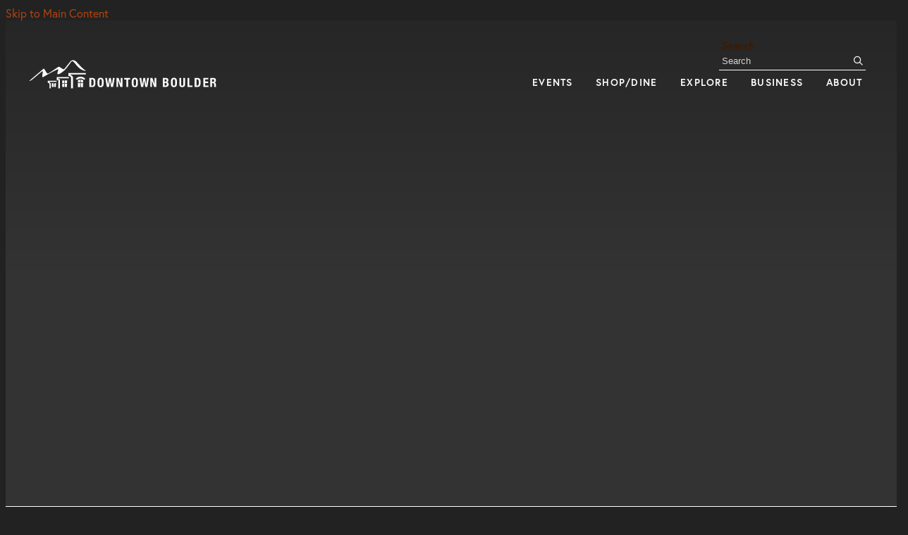

--- FILE ---
content_type: text/html; charset=UTF-8
request_url: https://boulderdowntown.com/visit/my-boulder/feature/beer-with-savory-spice
body_size: 13087
content:

<!doctype html>
<html lang="en" prefix="og: http://ogp.me/ns#">
<head>
  <meta charset="utf-8">
  <meta name="viewport" content="width=device-width, initial-scale=1">

  <title>Beer Me! with Savory Spice - My Boulder</title>
  <link rel="canonical" href="https://boulderdowntown.com/visit/my-boulder/feature/beer-with-savory-spice">
  <meta name="robots" content="index, follow">
  <meta name="description" content="Beer Me! with Savory Spice - My Boulder">
  <meta property="og:type" content="website">
  <meta property="og:url" content="https://boulderdowntown.com/visit/my-boulder/feature/beer-with-savory-spice">
  <meta property="og:site_name" content="Downtown Boulder">
  <meta property="og:image" content="https://img.ctykit.com/cdn/co-boulder/images/dan-beer600x400.jpg">
  <meta property="og:image:width" content="600">
  <meta property="og:image:height" content="400">
  <meta property="og:title" content="Beer Me! with Savory Spice">
  <meta property="og:description" content="Boulder County is truly the mecca for amazing craft beer and Downtown Boulder does not disappoint those looking to quench their thirst and imbibe some fine brews.">

  <link rel="preconnect" href="https://ctycms.com/">
  <link rel="preconnect" href="https://img.ctykit.com/">
  <link rel="preconnect" href="https://fonts.googleapis.com">
  <link rel="preconnect" href="https://fonts.gstatic.com" crossorigin>
  
  <link rel="preload" as="font" href="//ctycms.com/co-boulder/rymaneco/rymaneco-regular-webfont.woff2" type="font/woff2" crossorigin>

  <link rel="icon" href="/favicon.ico" sizes="any">
  <link rel="icon" href="/favicon.svg" type="image/svg+xml">
  <link rel="apple-touch-icon" href="/apple-touch-icon.png">
  <link rel="manifest" href="/site.webmanifest">
    
  <link rel="stylesheet" href="https://ctycms.com/co-boulder/css/cty_css_v23.min.css">  
  <link rel="stylesheet" href="https://cdnjs.cloudflare.com/ajax/libs/mapbox-gl/3.15.0/mapbox-gl.min.css">
  
  <link rel="stylesheet" href="/_templates/_styles.css?v=2025-05-06">
 
  <link rel="stylesheet" href="https://use.typekit.net/agj0oeq.css">
  <link rel="stylesheet" href="https://fonts.googleapis.com/css?family=Noto+Serif:400,700&display=swap">  
 
  <script defer src="https://kit.fontawesome.com/1872c177cb.js" crossorigin="anonymous"></script>


<!-- Google Tag Manager -->
<script>(function(w,d,s,l,i){w[l]=w[l]||[];w[l].push({'gtm.start':
new Date().getTime(),event:'gtm.js'});var f=d.getElementsByTagName(s)[0],
j=d.createElement(s),dl=l!='dataLayer'?'&l='+l:'';j.async=true;j.src=
'https://www.googletagmanager.com/gtm.js?id='+i+dl;f.parentNode.insertBefore(j,f);
})(window,document,'script','dataLayer','GTM-5HMBZ5M');</script>
<!-- End Google Tag Manager -->


</head>
<body>
<!-- Google Tag Manager (noscript) -->
<noscript><iframe src="https://www.googletagmanager.com/ns.html?id=GTM-5HMBZ5M" height="0" width="0" style="display:none;visibility:hidden"></iframe></noscript>
<!-- End Google Tag Manager (noscript) -->
	
<a class="visually-hidden-focusable" href="#page-content">Skip to Main Content</a>

		
	
<div id="page-wrap">
  
  
<header>	
<div id="page-header">
  
<div class="header-wrap">
  <div class="container-fluid">
    <div class="nav-relative">
      <div class="nav-hold">
        <div class="nav-logo"><a aria-label="home" href="/"><svg version="1.1" id="dbp-logo-color" xmlns="http://www.w3.org/2000/svg" xmlns:xlink="http://www.w3.org/1999/xlink" x="0px" y="0px"
	 width="480px" height="72px" viewBox="0 0 480 72" style="enable-background:new 0 0 480 72;" xml:space="preserve">
									<path class="st0" d="M119.37,54.14l-0.03-6.03c1.2,0.08,3.81,0.44,5.38,1.99l-0.1,4.03H119.37z M117.98,54.14h-5.3
										l-0.01-3.9c0,0,1.65-2.01,5.4-2.15L117.98,54.14z M119.43,65.13l-0.05-9.69l5.22-0.03l-0.23,9.72H119.43z M117.82,65.13
										h-5.13l-0.01-9.65l5.28-0.03L117.82,65.13z"/>
							      <path class="st0" d="M129.59,46.84l-3.54,1.71c-2.33-2.9-6.56-3.02-7.13-3.02c-4.89,0-7.46,3.01-7.46,3.01L108,46.75 c3.79-5.63,11-5.17,11-5.17C127.16,41.63,129.59,46.84,129.59,46.84z"/>
						        <path class="st0" d="M130.69,33l-39.57,0l-0.08,6.88c5.15,0.11,6.19,3.74,6.19,3.74V67.9h4.25V43.28c-0.02-4.01-5-5.32-5-5.32 l0.04-1.45l34.17,0.01L130.69,33z"/>
					          <polygon class="st0" points="92.31,42.47 64.8,42.47 64.79,49.24 68.52,49.24 68.52,67.9 72.02,67.9 72.11,47.11 68.32,47.11 68.34,45.35 92.29,45.28"/>
					          <path class="st0" d="M64.58,50.8l-19.98,0l-0.06,4.38c3.18,0.2,3.72,2.84,3.72,2.84v9.87l2.79,0.02l0.17-10.59 c-0.42-2.55-3.41-3.41-3.41-3.41l0.03-0.59l16.72-0.05L64.58,50.8z"/>
					          <path class="st0" d="M88.13,57.53l-0.15,7.37l-4.62,0.05l-0.02-7.39L88.13,57.53z M88.15,56.43h-4.81l-0.01-6.27l4.95-0.07 L88.15,56.43z"/>
					          <path class="st0" d="M82.04,57.57l-0.15,7.36h-4.61l-0.01-7.33L82.04,57.57z M82.06,56.43h-4.8l-0.01-6.29l4.94-0.03 L82.06,56.43z"/>
					          <polygon class="st0" points="63.05,56.52 59.03,56.52 58.97,64.95 62.9,64.95"/>
					          <polygon class="st0" points="57.78,56.52 53.78,56.52 53.73,64.95 57.64,64.95"/>
				            <path class="st1" d="M1.91,51.33c0,0,29.53-24.93,32.57-27.69s6.49,12.71,10.83,10.55s20.28-13.31,23.32-15.04
			              c3.04-1.73,10.46,7.88,13.18,4.93S92.89,9.94,96.38,6.26c3.49-3.68,9.25-2.81,13.63,2.01c18.37,20.22,18.72,17.65,20.36,18.93
			              c0.97,0.76-1.2,1.71-6.01-0.13c-16.82-6.43-21.03-27.21-27.21-18.8c-3,4.08-10.61,15.38-16.33,20.04s-9.3,7.14-12.63,7.68
			              c-4.25,0.68,0.2-8.22,0.02-10.89c-0.19-2.67-29.36,14.54-34.47,17.29s2.47-16.11-2.43-12.87c-2.03,1.35-18.08,15.37-23.7,19.57
			              C5.37,51.06,1.91,51.33,1.91,51.33z"/>
                    <path class="st1" d="M305.54,44.4h6.87c3.36,0,5.79,1.25,5.79,5.16c0,2.2-1.06,3.88-3.08,4.45v0.06c2.25,0.31,3.71,2.02,3.71,4.73
                    c0,3.19-1.57,5.96-6.36,5.96h-6.93V44.4z M309.64,52.75h1.17c2.25,0,3.28-0.77,3.28-2.68c0-1.94-0.94-2.65-2.97-2.65h-1.48V52.75z
                    M309.64,61.74h1.6c1.97,0,3.31-0.71,3.31-3.08c0-2.37-1.34-3.05-3.14-3.05h-1.77V61.74z"/>
                    <path class="st1" d="M330.78,44c6.16,0,6.93,4.39,6.93,10.58s-0.77,10.58-6.93,10.58s-6.93-4.39-6.93-10.58S324.62,44,330.78,44z
                    M330.78,62.14c2.42,0,2.82-2.08,2.82-7.56c0-5.45-0.4-7.56-2.82-7.56c-2.42,0-2.82,2.11-2.82,7.56
                    C327.96,60.05,328.36,62.14,330.78,62.14z"/>
                    <path class="st1" d="M347.11,44.4v14.2c0,2.02,0.48,3.54,2.4,3.54c1.91,0,2.4-1.51,2.4-3.54V44.4H356v14.2
                    c0,5.19-3.17,6.56-6.5,6.56c-3.34,0-6.5-1.11-6.5-6.56V44.4H347.11z"/>
                    <path class="st1" d="M361.49,64.76V44.4h4.11v17h7.27v3.36H361.49z"/>
                    <path class="st1" d="M377.78,44.4h6.73c5.7,0,6.73,3.91,6.73,9.89c0,7.21-1.54,10.47-6.99,10.47h-6.47V44.4z M381.88,61.74h1.83
                    c2.85,0,3.42-1.8,3.42-7.33c0-4.62-0.37-6.99-3.51-6.99h-1.74V61.74z"/>
                    <path class="st1" d="M408.93,44.4v3.37h-7.27v4.79h6.84v3.37h-6.84v5.48h7.56v3.36h-11.66V44.4H408.93z"/>
                    <path class="st1" d="M413.16,44.4h7.59c3.36,0,5.42,1.77,5.42,5.25c0,2.71-1.08,4.53-3.39,5.02v0.06c2.79,0.37,3.22,1.91,3.28,6.22
                    c0.03,2.14,0.14,3.25,0.91,3.65v0.17h-4.45c-0.4-0.57-0.48-1.34-0.51-2.14l-0.11-3.91c-0.06-1.6-0.77-2.57-2.42-2.57h-2.2v8.61
                    h-4.11V44.4z M417.26,53.3h1.71c1.97,0,3.08-0.86,3.08-3.05c0-1.88-1-2.82-2.85-2.82h-1.94V53.3z"/>
                    <path class="st2" d="M138.99,44.4h6.8c5.76,0,6.8,3.95,6.8,10c0,7.29-1.56,10.58-7.06,10.58h-6.54V44.4z M143.14,61.93h1.84
                    c2.88,0,3.46-1.82,3.46-7.41c0-4.67-0.37-7.06-3.54-7.06h-1.76V61.93z"/>
                    <path class="st2" d="M164.26,44c6.23,0,7,4.44,7,10.69c0,6.25-0.78,10.69-7,10.69c-6.22,0-7-4.44-7-10.69
                    C157.25,48.44,158.03,44,164.26,44z M164.26,62.33c2.45,0,2.85-2.1,2.85-7.64c0-5.51-0.4-7.64-2.85-7.64
                    c-2.45,0-2.85,2.13-2.85,7.64C161.4,60.23,161.81,62.33,164.26,62.33z"/>
                    <path class="st2" d="M174.85,44.4h3.98l2.28,15.22h0.06l2.42-15.22h3.98l2.42,15.22h0.06l2.28-15.22h3.98l-3.75,20.58h-4.64
                    l-2.31-14.93h-0.06l-2.31,14.93h-4.64L174.85,44.4z"/>
                    <path class="st2" d="M205.11,44.4l5.01,14.09h0.06V44.4h3.8v20.58h-4.73l-5.07-14.41h-0.06v14.41h-3.8V44.4H205.11z"/>
                    <path class="st2" d="M231.27,44.4v3.4h-4.5v17.18h-4.15V47.8h-4.5v-3.4H231.27z"/>
                    <path class="st2" d="M241.98,44c6.22,0,7,4.44,7,10.69c0,6.25-0.78,10.69-7,10.69c-6.23,0-7-4.44-7-10.69
                    C234.98,48.44,235.75,44,241.98,44z M241.98,62.33c2.45,0,2.85-2.1,2.85-7.64c0-5.51-0.4-7.64-2.85-7.64
                    c-2.45,0-2.85,2.13-2.85,7.64C239.13,60.23,239.53,62.33,241.98,62.33z"/>
                    <path class="st2" d="M252.58,44.4h3.98l2.28,15.22h0.06l2.42-15.22h3.98l2.42,15.22h0.06l2.28-15.22h3.98l-3.75,20.58h-4.64
                    l-2.31-14.93h-0.06l-2.31,14.93h-4.64L252.58,44.4z"/>
                    <path class="st2" d="M281.83,44.4l5.01,14.09h0.06V44.4h3.8v20.58h-4.73l-5.07-14.41h-0.06v14.41h-3.8V44.4H281.83z"/>
                  </svg></a></div>
        <div class="nav-toggle">
          <a href="#" aria-label="toggle menu" aria-expanded="false" id="nav-drawer-toggle">
            <span class="nav-toggle-open"><i aria-hidden="true" class="far fa-bars"></i></span>
            <span class="nav-toggle-close" style="display:none"><i aria-hidden="true" class="far fa-times"></i></span>
          </a>
        </div>
      </div>
      <div id="nav-drawer">
				<nav>
				<div id="primary-nav">			
					

<ul>
<li class="leaf-1">
	<div class="menu-set">
		<a href="/events">Events</a>
		<a href="#" aria-label="toggle sub menu" aria-expanded="false" class="subnav-toggle"><span class="subnav-toggle-open"><i aria-hidden="true" class="far fa-chevron-down"></i></span><span class="subnav-toggle-close" style="display:none"><i aria-hidden="true" class="far fa-chevron-up"></i></span></a>
	</div>

	<div class="double-dropdown">
		<ul class="col-dd-1">
			<li><a href="/events/event-calendar">Event Calendar</a></li>
			<li><a href="/events/sponsors">Sponsors</a></li>
			<li><a href="/events/donate">Support Downtown Events</a></li>
			<li><a href="/events/things-to-do-downtown">Things To Do Downtown</a></li>
			<li><a href="/events/student-banner-project">2026 Student Banner Project</a></li>
		</ul>
		<ul class="col-dd-2">
			<li><a href="/events/annual">DBP Annual Awards Luncheon </a></li>
			<li><a href="/events/volunteer">Volunteer </a></li>
			<li><a href="/events/submissions"> Artist, Band &amp; Parade Submission</a></li>
			<li><a href="/events/submit">Submit An Event</a></li>
			<li><a href="/events/2026-downtown-boulder-events">2026 Downtown Boulder Events</a></li>
		</ul>
	</div>
</li>
<li class="leaf-2">
	<div class="menu-set">
		<a href="/shop-dine">Shop/Dine</a>
		<a href="#" aria-label="toggle sub menu" aria-expanded="false" class="subnav-toggle"><span class="subnav-toggle-open"><i aria-hidden="true" class="far fa-chevron-down"></i></span><span class="subnav-toggle-close" style="display:none"><i aria-hidden="true" class="far fa-chevron-up"></i></span></a>
	</div>

	<div class="double-dropdown">
		<ul class="col-dd-1">
			<li><a href="/shopping/shopping">Shopping Listings</a></li>
			<li><a href="/shopping/services">Services Listings</a></li>
			<li><a href="/shopping/downtown-boulder-gift-card">Downtown Boulder Gift Card</a></li>
			<li><a href="/shopping/outdoor-gear-guide">Outdoor Gear Guide</a></li>
			<li><a href="/shopping/monthly-shopping-specials">Monthly Shopping Specials</a></li>
		</ul>
		<ul class="col-dd-2">
			<li><a href="/dining/dining">Dining Listings</a></li>
			<li><a href="/dining/happy-hours">Happy Hours</a></li>
			<li><a href="/dining/foodie-friday">Foodie Friday</a></li>
			<li><a href="/dining/outdoor-dining-downtown">Outdoor Dining Pilot</a></li>
			<li><a href="/dining/beer-trail">Beer Trail</a></li>
			<li><a href="/dining/event-venues">Private Parties &amp; Event Venues</a></li>
			<li><a href="/dining/bites-on-a-budget">Bites on a Budget</a></li>
			<li><a href="/dining/downtown-coffee-trail">Coffee Trail</a></li>
			<li><a href="/dining/sweets-trail">Sweets Trail</a></li>
			<li><a href="/dining/gluten-free-guide">Gluten-free Guide</a></li>
			<li><a href="/dining/downtown-boulder-trail-pairings">Downtown Boulder Trail Pairings</a></li>
		</ul>
	</div>
</li>
<li class="leaf-3">
	<div class="menu-set">
		<a href="/visit">Explore</a>
		<a href="#" aria-label="toggle sub menu" aria-expanded="false" class="subnav-toggle"><span class="subnav-toggle-open"><i aria-hidden="true" class="far fa-chevron-down"></i></span><span class="subnav-toggle-close" style="display:none"><i aria-hidden="true" class="far fa-chevron-up"></i></span></a>
	</div>

	<div class="double-dropdown">
		<ul class="col-dd-1">
			<li><a href="/visit/parking">Parking</a></li>
			<li><a href="/visit/lodging">Lodging</a></li>
			<li><a href="/visit/guide-book">Visitor Guidebook</a></li>
			<li><a href="/visit/maps">Maps</a></li>
			<li><a href="/visit/history-of-pearl-street">History of Pearl Street</a></li>
			<li><a href="/visit/og-businesses">OG Businesses</a></li>
			<li><a href="/visit/the-east-end">The East End</a></li>
			<li><a href="/visit/the-west-end">The West End</a></li>
			<li><a href="/visit/off-the-bricks">Off the Bricks</a></li>
		</ul>
		<ul class="col-dd-2">
			<li><a href="/visit/activities">Activities</a></li>
			<li><a href="/visit/blog">Blog</a></li>
			<li><a href="/visit/newsworthy">Newsworthy &amp; Accolades</a></li>
			<li><a href="/visit/downtown-business-spotlights">Downtown Business Spotlights</a></li>
			<li><a href="/visit/my-boulder">My Boulder Itineraries </a></li>
			<li><a href="/visit/wifi">Pearl Street Free WiFi</a></li>
			<li><a href="/visit/women-owned-businesses">Women-Owned/Led Businesses</a></li>
			<li><a href="/visit/community-chairs">East End Community Chairs</a></li>
			<li><a href="/visit/downtown-trails">Downtown Trails</a></li>
		</ul>
	</div>
</li>
<li class="leaf-4">
	<div class="menu-set">
		<a href="/business">Business</a>
		<a href="#" aria-label="toggle sub menu" aria-expanded="false" class="subnav-toggle"><span class="subnav-toggle-open"><i aria-hidden="true" class="far fa-chevron-down"></i></span><span class="subnav-toggle-close" style="display:none"><i aria-hidden="true" class="far fa-chevron-up"></i></span></a>
	</div>

	<div class="double-dropdown">
		<ul class="col-dd-1">
			<li><a href="/business/job-listings">Job Listings</a></li>
			<li><a href="/business/submit-a-job-listing">Employers: Submit A Job Listing</a></li>
			<li><a href="/business/eco-pass">EcoPass</a></li>
			<li><a href="/business/who-is-responsible">Downtown Maintenance Contacts</a></li>
			<li><a href="/business/meeting-space">Meeting Spaces</a></li>
			<li><a href="/business/resource-guide">Business Resource Guide</a></li>
		</ul>
		<ul class="col-dd-2">
			<li><a href="/business/marketing-resources">Marketing Resources</a></li>
			<li><a href="/business/business-resources">Why Downtown Boulder?</a></li>
			<li><a href="/business/real-estate">Real Estate</a></li>
			<li><a href="/business/submit-property-listing">Submit Real Estate Listing</a></li>
			<li><a href="/business/business-emergency-action-plan-guide">Business Emergency Preparedness Guides</a></li>
			<li><a href="/business/meet-the-mall-officers">Meet the Mall Officers</a></li>
		</ul>
	</div>
</li>
<li class="leaf-5">
	<div class="menu-set">
		<a href="/about">About</a>
		<a href="#" aria-label="toggle sub menu" aria-expanded="false" class="subnav-toggle"><span class="subnav-toggle-open"><i aria-hidden="true" class="far fa-chevron-down"></i></span><span class="subnav-toggle-close" style="display:none"><i aria-hidden="true" class="far fa-chevron-up"></i></span></a>
	</div>

	<div class="double-dropdown">
		<ul class="col-dd-1">
			<li><a href="/about/downtown-boulder-partnership">Downtown Boulder Partnership</a></li>
			<li><a href="/about/business-improvement-district">Business Improvement District</a></li>
			<li><a href="/about/downtown-boulder-community-initiatives">Downtown Boulder Community Initiatives</a></li>
			<li><a href="/about/downtown-ambassador-program">Downtown Ambassador Program</a></li>
			<li><a href="/about/visitor-information-center">Visitor Information Center</a></li>
			<li><a href="/about/boulder-faqs">FAQ &amp; Mall Rules</a></li>
			<li><a href="/about/enews">Newsletter Archive</a></li>
			<li><a href="/about/press">Press Room</a></li>
			<li><a href="/about/photo-gallery">Photo Gallery</a></li>
		</ul>
		<ul class="col-dd-2">
			<li><a href="/about/join">Join DBP</a></li>
			<li><a href="/about/dbp-member-benefits">DBP Member Benefits</a></li>
			<li><a href="/about/all-star-members">All-Star Members</a></li>
			<li><a href="/about/current-dbp-members">Current DBP Members</a></li>
			<li><a href="/about/member-login">Member Login</a></li>
			<li><a href="/about/staff">Staff</a></li>
			<li><a href="/about/contact-us">Contact Us</a></li>
			<li><a href="/about/homelessness-resources">Homelessness Resources</a></li>
			<li><a href="/about/five-year-vision">Five Year Vision</a></li>
		</ul>
	</div>
</li>
</ul>

				</div>
				<div id="secondary-nav">
					<div class="nav-search">
						<form id="site-search" method="get" action="/search">
							<label class="visually-hidden-focusable" for="q">Search</label>
							<input type="text" id="q" name="q" placeholder="Search">
							<button type="submit" aria-label="submit"><i aria-hidden="true" title="submit" class="far fa-search"></i></button>
						</form>
					</div>
				</div>
			</nav>
			</div>
		</div>
	 </div>
</div>
</div>
</header>  

<main id="page-content">
	
<div class="banner-text lazyload" data-src="https://img.ctykit.com/cdn/co-boulder/images/dan_header.jpg">
	<div class="banner-gradient"></div>
	<div class="<br />
<b>Warning</b>:  Undefined variable $table_class in <b>/var/www/vhosts/co-boulder/_templates/myboulder-detail.php</b> on line <b>35</b><br />
">
		<div class="banner-text-row">
			<div class="banner-text-cell">
				<div class="banner-text-cell-headline"></div>
				<div class="banner-text-cell-secondary"></div>
			</div>
		</div>
	</div>
</div>

<div class="texture-light"><div class="header-drop-shadow">

<div class="container-fluid">
	<div class="row padding-top">
		<div class="col-lg-8 col-xl-9 padding-bottom split-left">
			<h1>Beer Me! with Savory Spice</h1><hr /><p><em>If you know downtown Boulder, you know Dan Hayward! He&#39;s the owner of <a href="https://boulderdowntown.com/go/savory-spice-shop" target="_blank">Savory Spice</a>, a staple in the Boulder foodie scene that supplies spices to countless local businesses (check out extensive list on the chalk board in the his store). Dan is also an active member of the community, serving on the Board of Directors for the Downtown Boulder Partnership.</em> Whether your kitchen skills are expert-level or non-existent,<em> Dan and his team at Savory Spice can help you spice up your next meal with hundreds of fresh ground spices and handcrafted seasoning blends. No matter what you&rsquo;re in the mood for&mdash;from BBQ to curry, enchiladas to Italian&mdash;Savory Spice makes it easy to satisfy any craving.</em></p>

<hr />
<p><img alt="" class="img-wrapleft" src="https://img.ctykit.com/cdn/co-boulder/images/dan_portrait2.jpg " style="width: 300px; height: 200px;" />99 bottles of beer on the wall, 99 bottles of beer&hellip;take one down, pass it around! Boulder County is truly the mecca for amazing craft beer and Downtown Boulder does not disappoint those looking to quench their thirst and imbibe some fine brews.</p>

<p>For a great cold one head to <a href="https://boulderdowntown.com/go/mountain-sun-pub-and-brewery" target="_blank">Mountain Sun</a> where you can sample over 30 beers on tap and have one of the finest burgers in town.&nbsp;</p>

<p>A great spot for tossing back a cold one on a summer&rsquo;s eve is&nbsp;<a href="https://boulderdowntown.com/go/bohemian-biergarten1" target="_blank">Bohemiam Biergarten</a>.&nbsp;Bohemian gets many of their German inspired brews from Prost in Denver.&nbsp;</p>

<p>One of the best taps selections can be found at <a href="https://boulderdowntown.com/go/west-end-tavern" target="_blank">West End Tavern</a> and features some of Colorado&rsquo;s finest. So much beer, so little time&hellip;.we are very fortunate to live in the &ldquo;Napa Valley&rdquo; of the American craft beer revolution. Cheers!</p>		</div>
		<div class="col-lg-4 col-xl-3 padding-bottom">
			<div class="itinerarybox">
					<div class="home-svg-bicycle" role="presentation">			
						<svg version="1.1" id="Layer_1" xmlns="http://www.w3.org/2000/svg" xmlns:xlink="http://www.w3.org/1999/xlink" x="0px" y="0px"
							 width="48px" height="48px" viewBox="0 0 24 24" style="enable-background:new 0 0 24 24;" xml:space="preserve">
						<path style="fill:#80715B;" d="M19.331,8.95c-0.633,0-1.236,0.131-1.785,0.365c-0.357-0.736-0.677-1.46-0.876-2.054c-0.23-0.688-0.425-1.601-0.528-2.091
							c-0.05-0.232-0.088-0.385-0.103-0.421c-0.262-0.643-0.867-0.784-1.157-0.764h-0.897c-0.276,0-0.5,0.224-0.5,0.5s0.224,0.5,0.5,0.5
							l0.929-0.001c0.003,0.001,0.14-0.005,0.187,0.104c0.012,0.042,0.033,0.145,0.063,0.289c0.08,0.376,0.211,0.993,0.374,1.588H9.973
							V6.491c0.373-0.155,1.044-0.436,1.812-0.777c0.329-0.146,0.408-0.417,0.374-0.623c-0.065-0.384-0.117-0.687-4.226-1.023
							C7.915,4.066,7.896,4.065,7.879,4.066C7.364,4.08,6.745,4.152,6.516,4.59C6.394,4.823,6.417,5.1,6.581,5.348
							c0.359,0.545,1.54,1.096,2.392,1.258v0.685l-1.91,2.395C6.352,9.226,5.522,8.95,4.64,8.95c-2.516,0-4.563,2.047-4.563,4.563
							c0,2.516,2.047,4.562,4.563,4.562c1.872,0,3.506-1.125,4.206-2.828c1.877,0.3,1.951,0.301,1.986,0.301
							c0.952,0,1.726-0.774,1.726-1.726c0-0.232-0.048-0.453-0.131-0.656l4.034-3.805c0.071,0.151,0.143,0.302,0.217,0.455
							c-1.151,0.829-1.909,2.172-1.909,3.696c0,2.516,2.047,4.562,4.562,4.562s4.562-2.047,4.562-4.562
							C23.894,10.997,21.847,8.95,19.331,8.95z M7.879,5.067c0.777,0.064,1.636,0.156,2.31,0.25C9.798,5.482,9.503,5.603,9.367,5.659
							c-0.399-0.01-1.161-0.314-1.612-0.586C7.793,5.07,7.834,5.068,7.879,5.067z M9.244,8.555l0.951,3.591
							c-0.269,0.021-0.659,0.053-1.212,0.098c-0.227-0.742-0.624-1.396-1.146-1.924L9.244,8.555z M7.968,12.327
							c-0.516,0.042-1.132,0.093-1.854,0.152l1.097-1.376C7.536,11.452,7.797,11.864,7.968,12.327z M4.64,17.076
							c-1.965,0-3.563-1.598-3.563-3.562S2.675,9.95,4.64,9.95c0.65,0,1.267,0.189,1.801,0.515l-1.696,2.126
							c-0.037,0.003-0.069,0.006-0.106,0.009c-0.539,0-0.978,0.439-0.978,0.979c0,0.446,0.312,0.833,0.741,0.94
							c0.031,0.012,0.063,0.021,0.097,0.025c1.409,0.23,2.489,0.405,3.338,0.542C7.246,16.295,6.022,17.076,4.64,17.076z M10.87,14.552
							c-0.232-0.024-3.673-0.58-6.037-0.966c2.352-0.192,5.754-0.471,6.01-0.487c0.395,0.006,0.714,0.329,0.714,0.726
							C11.557,14.224,11.231,14.55,10.87,14.552z M11.791,12.391c-0.168-0.113-0.359-0.194-0.562-0.242l-1.107-4.183h5.739
							c0.052,0.138,0.109,0.281,0.17,0.427L11.791,12.391z M19.331,17.076c-1.965,0-3.562-1.598-3.562-3.562
							c0-1.133,0.541-2.131,1.367-2.784c0.819,1.582,1.646,2.972,1.703,3.068c0.093,0.156,0.259,0.243,0.429,0.243
							c0.088,0,0.176-0.022,0.257-0.071c0.236-0.142,0.314-0.448,0.172-0.686c-0.014-0.023-0.871-1.462-1.7-3.068
							c0.413-0.168,0.862-0.264,1.334-0.264c1.965,0,3.562,1.598,3.562,3.563S21.296,17.076,19.331,17.076z" />
						</svg>
					</div>
					<div class="little-headline"><div class="little-headline-lines"></div><div class="little-h6"><span style="background-color:white">My Boulder</span></div></div>
					<br />
				<h4>Name</h4><p>Dan Hayward, Owner</p>
<h4>Business</h4><p>Savory Spice</p>
<h4>Opened</h4><p>July 2008</p>
<h4>Why Downtown?</h4><p>Everyone who lives, works, and plays in Boulder knows what a unique, special place this is.</p>
</div>
		
		</div>
	</div>
	<div class="row">
		<div class="col-12">
			<div class="text-center hold-width">
				<div class="little-headline"><div class="little-headline-lines"></div><div class="little-h6"><span class="texture-light">My Insider Guide to Downtown Boulder</span></div></div>
			</div>
		</div>
	</div>
</div>

<div class="pd-wrap">
<div class="pd-hold">
	<div id="themap" class="pd-map">
		<div id="perfect-day-map"></div>
	</div>
	<div class="pd-list">	
		<table id="perfecttable">
		<tr><th><p>1</p></th><td><div class="row"><div class="col-md-6 col-lg-7"><a class="pt-text-link mapit" id="mapit-1" href="#themap"><h4>Mountain Sun Pub &amp; Brewery</h4><h5>1535 Pearl St</h5><p>At Mountain Sun our mission is to offer five-star service, fresh, high quality pub fare and finely crafted brews for affordable prices in an environment that’s comfortable like your living room.</p></a></div>
<div class="col-md-6 col-lg-5"><a class="pt-image-link" href="/go/mountain-sun-pub-and-brewery"><img src="https://img.ctykit.com/cdn/co-boulder/images/tr:w-600/moutain-sun-2022.jpg" alt="Mountain Sun Pub &amp; Brewery" width="800" height="533" class="img-fluid"/></a>
</div>
</div></td></tr>
<tr><th><p>2</p></th><td><div class="row"><div class="col-md-6 col-lg-7"><a class="pt-text-link mapit" id="mapit-2" href="#themap"><h4>Bohemian Biergarten</h4><h5>2017 13th St</h5><p>An authentic Central European Biergarten and Gastropub transported from the Alps to the Rockies. Featuring traditional menu favorites and a great selection of true European beers on tap with indoor or outdoor seating options. Enjoy a great old world dining experience in an authentic Bavarian atmosphere.</p></a></div>
<div class="col-md-6 col-lg-5"><a class="pt-image-link" href="/go/bohemian-biergarten"><img src="https://img.ctykit.com/cdn/co-boulder/images/tr:w-600/bohemien-biergarten-2022.jpg" alt="Bohemian Biergarten" width="800" height="533" class="img-fluid"/></a>
</div>
</div></td></tr>
<tr><th><p>3</p></th><td><div class="row"><div class="col-md-6 col-lg-7"><a class="pt-text-link mapit" id="mapit-3" href="#themap"><h4>West End Tavern</h4><h5>926 Pearl St</h5><p>Since 1987, The West End Tavern has been Boulder&#039;s favorite spot for cold beer and good eats. The Tavern brings you the best BBQ, burgers, bourbon and beer all under one historic roof.</p></a></div>
<div class="col-md-6 col-lg-5"><a class="pt-image-link" href="/go/west-end-tavern"><img src="https://img.ctykit.com/cdn/co-boulder/images/tr:w-600/westendtavern-2-2025.png" alt="West End Tavern" width="600" height="400" class="img-fluid"/></a>
</div>
</div></td></tr>
		</table>
	</div>
</div>				
</div> <!-- /pd-mad-width -->	

</div></div>

<div class="texture-medium" style="border-top: 1px solid #dec8bc;">
	<div class="container-fluid">
		<div class="row padding-top">
			<div class="col-12 text-center hold-width">
				<div class="little-headline"><div class="little-headline-lines"></div><div class="little-h6"><span class="texture-medium">More Itineraries</span></div></div>
			</div>	
		</div>
		<div class="row padding-bottom" style="margin-top:30px">
			<div class="col-12 col-sm-4"><div class="card-wrap"><a class="card-link" href="/visit/my-boulder/feature/girls-day-with-rembrandt-yard">
	<div class="card-image">
		<div class="card-image-image"><img class="lazyload img-fluid" data-src="https://img.ctykit.com/cdn/co-boulder/images/alchemycreativeby-rembrandtyardstaff-28.jpg" alt="" /></div>
		<div class="card-image-cover"></div>
	</div>
	<div class="card-content">
		<div class="card-content-headline">Girls&#039; Day with Rembrandt Yard</div>
		<div class="card-content-body">The perfect girl’s day out starts at The Kitchen with a round of lemon ricotta pancakes and other locally sourced breakfast goodies.</div>
	</div>
</a></div>
</div>
<div class="col-12 col-sm-4"><div class="card-wrap"><a class="card-link" href="/visit/my-boulder/feature/crazy-kids-with-organic-sandwich-company">
	<div class="card-image">
		<div class="card-image-image"><img class="lazyload img-fluid" data-src="https://img.ctykit.com/cdn/co-boulder/images/marcy_landing.jpg" alt="" /></div>
		<div class="card-image-cover"></div>
	</div>
	<div class="card-content">
		<div class="card-content-headline">Kidding Around with Organic Sandwich Company</div>
		<div class="card-content-body">A beautiful day on Pearl Street will inevitably lead us to get gelato at Fior Di Latte - we love both locations but we prefer the one on the east end because of its proximity to the best puzzle shop in the land.</div>
	</div>
</a></div>
</div>
<div class="col-12 col-sm-4"><div class="card-wrap"><a class="card-link" href="/visit/my-boulder/feature/a-day-on-the-west-end-with-downtown-boulder-real-estate">
	<div class="card-image">
		<div class="card-image-image"><img class="lazyload img-fluid" data-src="https://img.ctykit.com/cdn/co-boulder/images/patrickwestfall-landing.jpg" alt="" /></div>
		<div class="card-image-cover"></div>
	</div>
	<div class="card-content">
		<div class="card-content-headline">A Day on the West End with Downtown Boulder Real Estate</div>
		<div class="card-content-body">For me, a walk on the west end of pearl street while shopping and dining is a great reminder of why I live and work in Boulder. It’s a nice place for a slow walk with the kids and Moe, our 7 year old Boston Terrier, on the weekends. </div>
	</div>
</a></div>
</div>
		</div>
	</div>
</div>

<div class="subscribe-wrap lazyload" data-src="https://img.ctykit.com/cdn/co-boulder/host-footer-subscribe.jpg">
	<div class="container-fluid">
		<div class="row">
			<div class="col-12 text-center">
				
				<div class="subscribe-h3">
					<span class="subscribe-h3-icon" role="presentation">
						<svg version="1.1" id="Layer_Envelope" xmlns="http://www.w3.org/2000/svg" xmlns:xlink="http://www.w3.org/1999/xlink" x="0px" y="0px"
							 width="52px" height="52px" viewBox="0 0 24 24" style="enable-background:new 0 0 24 24;" xml:space="preserve">
						<g>
							<path style="fill:#ffffff;" d="M20.557,5.489l-7.927,7.128c-0.408,0.367-1.072,0.367-1.481,0L3.222,5.489C3.017,5.305,2.701,5.321,2.516,5.526
								C2.331,5.731,2.348,6.047,2.553,6.232l7.927,7.128c0.395,0.355,0.902,0.533,1.41,0.533c0.507,0,1.014-0.178,1.409-0.533
								l7.927-7.128c0.206-0.185,0.223-0.5,0.038-0.706S20.759,5.304,20.557,5.489z"/>
							<path style="fill:#ffffff;" d="M15.9,13.341c-0.21-0.174-0.525-0.147-0.704,0.065c-0.176,0.212-0.147,0.527,0.065,0.704l5.311,4.417
								c0.093,0.077,0.206,0.115,0.319,0.115c0.144,0,0.285-0.062,0.385-0.181c0.176-0.212,0.147-0.527-0.065-0.704L15.9,13.341z"/>
							<path style="fill:#ffffff;" d="M7.878,13.341l-5.311,4.417c-0.212,0.177-0.241,0.492-0.064,0.704c0.099,0.119,0.241,0.181,0.385,0.181
								c0.112,0,0.226-0.038,0.319-0.115l5.311-4.417c0.212-0.177,0.241-0.492,0.064-0.704C8.406,13.194,8.09,13.164,7.878,13.341z"/>
							<path style="fill:#ffffff;" d="M21.15,3H2.842C1.249,3,0,4.226,0,5.791v12.422C0,19.775,1.249,21,2.842,21H21.15c1.571,0,2.85-1.25,2.85-2.787V5.791
								C24,4.252,22.722,3,21.15,3z M23,18.213C23,19.215,22.188,20,21.15,20H2.842C1.809,20,1,19.215,1,18.213V5.791
								C1,4.786,1.809,4,2.842,4H21.15C22.188,4,23,4.786,23,5.791V18.213z"/>
						</g>
						</svg>
					</span> Subscribe
				</div>
			
			<form action="https://visitor.r20.constantcontact.com/d.jsp" method="post" name="ccoptin" id="cc-form">
				<div class="form-inline">
				  <div class="form-group">
					<input name="llr" type="hidden" value="p7f858n6" />
					<input name="m" type="hidden" value="1011329374095" />
					<input name="p" type="hidden" value="oi" />
					<label class="sr-only" for="ea">Email Address</label>
					<input name="ea" id="ea" class="form-control" type="text" placeholder="Name@mail.com" value="" />
				  </div>
				  <div class="form-group">
					<button type="submit" name="go" value="submit" class="btn btn-brand">Submit</button>
				  </div>
				</div>
			</form>
			
				<div class="subscribe-h4">Keep up with events, promotions, openings and sales.</div>
			</div>
		</div>
	</div>
</div>


</main>

<footer>
	<div class="footer-address">
		<div class="container-fluid">
			<div class="row align-items-center">
				<div class="col-12">
					<div class="fa1">Downtown Boulder<span aria-hidden="true">/</span>1320 Pearl Street, Suite 232<span aria-hidden="true">/</span>Boulder, CO 80302</div>
										<div class="fa2">Phone: 303.449.3774<span aria-hidden="true">/</span>Email: <a target="_blank" href="mailto:info@downtownboulder.org">info@downtownboulder.org</a></div>
									</div>
			</div>
		</div>
	</div>
	<div class="footer-links texture-medium">
		<div class="container-fluid">
      <div class="row">
        <div class="col-12 col-lg-8 text-center text-lg-start">
					<div class="fa4"><a href="/sitemap">Site Map</a> / <a href="/search">Site Search</a> / <a href="/downtown-boulder-blog">Blog</a> / <a href="/members">Member Login</a></div>
				</div>
				<div class="col-12 col-lg-4">
					<div class="footer-social">
						<a class="fs-facebook" href="https://www.facebook.com/downtownboulder" rel="noopener" target="_blank" aria-label="Facebook"><i aria-hidden="true" class="fab fa-facebook-f"></i></a>
						<a class="fs-instagram" href="https://instagram.com/downtownboulder" rel="noopener" target="_blank" aria-label="Instagram"><i aria-hidden="true" class="fab fa-instagram"></i></a>
						<a class="fs-twitter" href="https://twitter.com/downtownboulder" rel="noopener" target="_blank" aria-label="Twitter"><i aria-hidden="true" class="fab fa-twitter"></i></a>
						<a class="fs-snapchat" href="https://www.snapchat.com/add/downtownboulder" rel="noopener" target="_blank" aria-label="Snapchat"><i aria-hidden="true" class="fab fa-snapchat"></i></a>
						<a class="fs-pinterest" href="https://www.pinterest.com/downtownboulder/" rel="noopener" target="_blank" aria-label="Pinterest"><i aria-hidden="true" class="fab fa-pinterest-p"></i></a>
					</div>
				</div>
		  </div>
      <div class="row">
			  <div class="col-12 col-lg-8 text-center text-lg-start padding-bottom-half">
				  <div class="fa3">&copy;2026 <a href="https://www.boulderdowntown.com">Downtown Boulder</a>.</div>
          <div class="fa3">All Rights Reserved. Site by <a href="https://geocentric.com" target="_blank" rel="noopener">Geocentric</a>.</div>
        </div>
        <div class="col-12 col-lg-4 text-center text-lg-end padding-bottom-half">
				  <div class="fa3"><a href="/legal">Privacy Policy</a> / <a href="/accessibility">Accessibility Statement</a></div>
        </div>
      </div>
    </div>
	</div>
</footer>

</div>
<!-- scripts -->
<script src="https://ctycms.com/co-boulder/js/cty_js_v8.min.js"></script>
       
<script>
  window.addEventListener('DOMContentLoaded', function() {
    var indata = {uid: '3345988','w':document.documentElement.clientWidth,'h':document.documentElement.clientHeight,'mt':'34','c':'2'};
    fetch("/citywatch.php", { method: "POST", headers: {'Content-Type': 'application/json'}, body: JSON.stringify(indata) });
  });
  
</script>  <script async="" src="https://docaccess.com/docbox.js"></script>

<script src="https://cdnjs.cloudflare.com/ajax/libs/mapbox-gl/3.15.0/mapbox-gl.js"></script>

<script>
  if ('IntersectionObserver' in window) {	
  	var observer = new IntersectionObserver(function(entries) {
  		if(entries[0]['isIntersecting'] === true) {
  			loadMapbox();
  			observer.disconnect(); 
  		}
  	}, { threshold: [0] });
  	observer.observe(document.querySelector("#perfect-day-map"));
  } 

var mypoints = { type: 'FeatureCollection', features: [	
{type: 'Feature',geometry:{type:'Point',coordinates:[-105.275248,40.018916]},properties:{porder:1,pid:'380',pname:'Mountain Sun Pub & Brewery',paddress:'1535 Pearl St',plink:'/go/mountain-sun-pub-and-brewery'}},
{type: 'Feature',geometry:{type:'Point',coordinates:[-105.279107,40.018708]},properties:{porder:2,pid:'1497',pname:'Bohemian Biergarten',paddress:'2017 13th St',plink:'/go/bohemian-biergarten'}},
{type: 'Feature',geometry:{type:'Point',coordinates:[-105.283252,40.017093]},properties:{porder:3,pid:'231',pname:'West End Tavern',paddress:'926 Pearl St',plink:'/go/west-end-tavern'}}]};

function loadMapbox() {

mapboxgl.accessToken = 'pk.eyJ1IjoiZ2VvY2VudHJpYyIsImEiOiJrbEd0OUY0In0.4KQtHo0wR8_egD5C6glYYw';

var mapgl = new mapboxgl.Map({
  container: 'perfect-day-map',
	center: [-105.278,40.0183],
	zoom: 13,
  style: 'mapbox://styles/geocentric/cjeystgkm33112sns95nj5d0b',
	minZoom: 1,
	maxZoom: 22,
	pitch: 45, // 0-60
	bearing:35,
	attributionControl: false,
	scrollZoom: false
});
mapgl.addControl(new mapboxgl.NavigationControl());
mapgl.addControl(new mapboxgl.AttributionControl({compact: true, customAttribution: '© <a target="_blank" rel="noopener" href="https://geocentric.com">Geocentric</a>' }));
// mapgl.addControl(new mapboxgl.GeolocateControl({ positionOptions: { enableHighAccuracy: true }, trackUserLocation: true }));

var bounds = [[-105.283252,40.018916],[-105.275248,40.017093]];
mapgl.fitBounds(bounds, { duration: 0, maxZoom: 17, padding: {top: 60, bottom:60, left: 60, right: 60} });

mapgl.jumpTo({
   bearing:-15.3,
   pitch: 20
});

  
mypoints.features.forEach(function(marker, i) {
  var el = document.createElement('div');
	el.id = "marker-" + marker.properties.pid;
  el.className = 'smarker';
	el.innerHTML="<div class=\"smarker-bg\"><svg version=\"1.1\" xmlns=\"http://www.w3.org/2000/svg\" xmlns:xlink=\"http://www.w3.org/1999/xlink\" x=\"0px\" y=\"0px\" viewBox=\"0 0 24 36\" style=\"enable-background:new 0 0 24 36;\" xml:space=\"preserve\"><path class=\"st0\" d=\"M23,16L23,16c0.6-1.4,1-2.9,1-4.6C24,5.1,18.6,0,12,0C5.4,0,0,5.1,0,11.5c0,1.6,0.4,3.2,1,4.6l0,0L1,16.1c0.2,0.4,0.5,0.9,0.7,1.3L12,36l10.2-18.6C22.5,17,22.8,16.5,23,16L23,16z\"/></svg></div><div class=\"smarker-i smarker-num\">" + marker.properties.porder + "</div>";
	new mapboxgl.Marker(el, {offset: [0,-20]}).setLngLat(marker.geometry.coordinates).addTo(mapgl);
    el.addEventListener('click', function(e){
		flyToStore(marker);
		createPopUp(marker);
	});
});

function flyToStore(currentFeature) {
  var thisZoom = mapgl.getZoom();
  //if (thisZoom<15) { thisZoom=16; }
  mapgl.flyTo({
    center: currentFeature.geometry.coordinates,
    zoom: thisZoom,
	  speed: 0.75, 
  });
}

function createPopUp(currentFeature) {
  var popUps = document.getElementsByClassName('mapboxgl-popup');
  if (popUps[0]) popUps[0].remove();
  var popup = new mapboxgl.Popup({closeOnClick: false, focusAfterOpen: false, anchor:'bottom'})
    .setLngLat(currentFeature.geometry.coordinates)
    .setHTML('<p class=\"mapbox-pop-name\">' + currentFeature.properties.pname + '</p>' +
      '<p class=\"mapbox-pop-address\">' + currentFeature.properties.paddress + '</p>' +
      '<p class=\"mapbox-pop-link\"><a class=\"btn btn-brand-pill\" href=\"' + currentFeature.properties.plink + '\">Learn More&nbsp;<i class=\"far fa-angle-right\"></i></a></p>')
    .addTo(mapgl);
}

function flyToPin(currentFeature) {
  mapgl.flyTo({
	  center: currentFeature.geometry.coordinates,
    zoom: 17.5,
	  speed: 1.3, 
  });
}

function anchorScroll(this_obj, that_obj, base_speed) {
  var this_offset = this_obj.offset();
  var that_offset = that_obj.offset();
  var offset_diff = Math.abs(that_offset.top - this_offset.top);
  var speed       = (offset_diff * base_speed) / 1000;
  $("html,body").animate({
    scrollTop: that_offset.top
  }, speed);
}

$(".mapit").on('click', function(event){
	event.preventDefault();
	var w = Math.max(document.documentElement.clientWidth, window.innerWidth || 0);
	if (w<992) {
		anchorScroll( $(this), $($(this).attr("href")), 500 );
	}
	var thisClicked = $(this).attr('id');
	var thisClickedArray = thisClicked.split('-');
	var thisClickedId = thisClickedArray[1]-1;
	flyToPin(mypoints.features[thisClickedId]);
	createPopUp(mypoints.features[thisClickedId]);	
});
 
} // end loadMapbox 
</script>

</body>
</html>

--- FILE ---
content_type: text/css
request_url: https://boulderdowntown.com/_templates/_styles.css?v=2025-05-06
body_size: 15431
content:
@font-face {
  font-family: 'ryman_ecoregular';
  font-weight: normal;
  font-style: normal;
  font-display: swap; 
  unicode-range: U+000-5FF; 
  src: url('//ctycms.com/co-boulder/rymaneco/rymaneco-regular-webfont.woff2') format('woff2'), 
  url('//ctycms.com/co-boulder/rymaneco/rymaneco-regular-webfont.woff') format('woff');
}

@font-face {
  font-family: 'recoleta';
  font-weight: normal;
  font-style: normal;
  font-display: swap; 
  src: url('//ctycms.com/co-boulder/recoleta/Recoleta-Bold.woff') format('woff');
}

body,html {
  height:100%;
  font-family: 'europa', sans-serif; 
  background-color:#222;
  text-rendering: optimizeLegibility !important;
}

#page-wrap {
  position:relative;
  width:100%;
  background-color:white;
  color:#111;
}

#page-header {
  position: static;
  top:0;
  z-index: 999;
  width:100%;
}

@media all and (min-width: 992px) { 
	#page-header { position: absolute; }
}

#page-header.is-fixed {
  position: fixed;
  z-index: 999999;
  width:100%;
  background-color:rgba(20,10,1,0.88);
  box-shadow: 0px 0px 6px 0px rgba(0, 0, 0, 0.8);
}

#page-content { position: static; z-index:1; color:#2c1301; }

@media print { .no-print, .no-print * { display: none !important; }}




/* scroll then fix */
@media all and (min-width: 992px) { 
#page-header #secondary-nav { display:block; }
#page-header.is-fixed #secondary-nav { display:none; }

#page-header .nav-logo { top:54px; }
#page-header.is-fixed .nav-logo { top:20px; }

#page-header #primary-nav { top:66px; }
#page-header.is-fixed #primary-nav { top:34px; }
}


/* responsive support */

.container-fluid { max-width:1200px; padding:0 24px; margin:0 auto; }
.container-fluid-wide { max-width:1500px; padding:0 24px; margin:0 auto; }
.container-fluid-1000 { max-width:1000px; padding:0 24px; margin:0 auto; }
.container-fluid-buy-gift-card { max-width:940px; padding:0 24px; margin:0 auto; }

.hold-width { max-width:800px; margin:0 auto; }
.padding-top { padding-top:40px; }
.padding-bottom { padding-bottom:40px; }
.padding-top-half { padding-top:20px; }
.padding-bottom-half { padding-bottom:20px; }
.form-padding { margin:24px 0; }
@media all and (min-width: 768px) {
	.padding-top { padding-top:60px; }
	.padding-bottom { padding-bottom:60px; }
	.padding-top-half { padding-top:30px; }
	.padding-bottom-half { padding-bottom:30px; }
	.split-left { padding-right:30px; }
	.split-right { padding-left:30px; }
}
@media all and (min-width: 1200px) {
	.split-left { padding-right:50px; }
	.split-right { padding-left:50px; }
}

/* responsive images */

.img-responsive { max-width: 100%; height:auto!important; }
.img-fluid { width:100%!important; height:auto!important; }
.img-wrapright { float:right; padding:0; margin:6px 0px 16px 30px; max-width:48%; height:auto!important; }
.img-wrapleft { float:left; padding:0; margin:6px 30px 16px 0px; max-width:48%; height:auto!important; }

.video-container { position: relative; padding-bottom: 56.25%; height: 0; overflow: hidden; }
.video-responsive { position: relative; padding-bottom: 56.25%; height: 0; overflow: hidden; }
.video-container iframe, .video-container object, .video-container embed { position: absolute; top: 0; left: 0; width: 100%; height: 100%; }
.video-responsive iframe, .video-responsive object, .video-responsive embed { position: absolute; top: 0; left: 0; width: 100%; height: 100%; }

.img-brand { border:5px solid #fff; }

.carousel-shadow { background-color:#eeeedd; -webkit-box-shadow: 0px 5px 8px 0px rgba(177,158,144,0.25);
-moz-box-shadow: 0px 5px 8px 0px rgba(177,158,144,0.25);
box-shadow: 0px 5px 8px 0px rgba(177,158,144,0.25); }

/* responsive features */

figure,figcaption,img { display: block; }
figcaption { font-weight:400; font-size:14px; line-height:1.4; margin:6px 0px 12px 0px; } 

.container-fluid-feature { max-width:768px; padding:0 24px; margin:0 auto; }

.body-feature { padding:0; margin:24px 0px 24px 0px; width:100%; }
.body-feature-full { padding:0; margin:24px 0px 24px 0px; width:100%; }
.body-feature-full p, .body-feature-full div, .body-feature-full figure { margin-left:-24px; margin-right:-24px; }
.body-feature-left { padding:0; margin:24px 0px 24px 0px; width:100%; }
.body-feature-right { padding:0; margin:24px 0px 24px 0px; width:100%; }
.body-feature-callout { border-top:1px solid #dec8bc; border-bottom:1px solid #dec8bc; margin-top:30px; margin-bottom:30px; }
.body-feature-callout p { font-weight:400; font-size:20px; line-height:30px; text-align:center; padding:16px 0px 6px 0px; }

.body-feature-full figcaption { padding-left:24px; padding-right:24px; }

@media all and (min-width: 768px) {
	.body-feature-left { float:left; padding:0; margin:6px 30px 12px 0px; width:60%; }
	.body-feature-left p, .body-feature-left figure { margin-left:-24px; } 
	.body-feature-right { float:right; padding:0; margin:6px 0px 12px 30px; width:60%; }
	.body-feature-right p, .body-feature-right figure { margin-right:-24px; }
	.body-feature-callout { } 
	.body-feature-callout p { padding:24px 24px 14px 24px; }
	
	.body-feature-left figcaption { padding-left:24px; }
	.body-feature-right figcaption { padding-right:24px; }
}


/* sponsor logos */

.sponsor-group {  }

.sponsor-logos { margin:24px 0px; text-align:center; }
.sponsor-logos p { display:inline-block; max-width:120px; margin:6px 6px; background-color:#fff; border: 4px solid #fff;
 -webkit-box-shadow: 0px 5px 8px 0px rgba(177,158,144,0.25);
 -moz-box-shadow: 0px 5px 8px 0px rgba(177,158,144,0.25);
 box-shadow: 0px 5px 8px 0px rgba(177,158,144,0.25);
}
.sponsor-logos p a { display:block; transition: all 400ms ease; border:2px solid #fff;  }
.sponsor-logos p a:hover { border:2px solid #c9511e; 
 -webkit-box-shadow: 0px 5px 8px 0px rgba(177,158,144,0.75);
 -moz-box-shadow: 0px 5px 8px 0px rgba(177,158,144,0.75);
 box-shadow: 0px 5px 8px 0px rgba(177,158,144,0.75);
}
.sponsor-logos p img { max-width:120px; border:16px solid #fff; width:100%!important; height:auto!important; }
@media all and (min-width: 768px) {
	.sponsor-logos p { max-width:160px; margin:14px 12px;}
	.sponsor-logos p img { max-width:160px; }
}

/* sponsor logos 2019 */

figure.fig-logo { display:inline-block; max-width:120px; margin:6px 6px; background-color:#fff;
 -webkit-box-shadow: 0px 5px 8px 0px rgba(177,158,144,0.25);
 -moz-box-shadow: 0px 5px 8px 0px rgba(177,158,144,0.25);
 box-shadow: 0px 5px 8px 0px rgba(177,158,144,0.25);
}
figure.fig-logo a { display:block; transition: all 400ms ease; }
figure.fig-logo a:hover { 
 -webkit-box-shadow: 0px 5px 8px 0px rgba(177,158,144,0.75);
 -moz-box-shadow: 0px 5px 8px 0px rgba(177,158,144,0.75);
 box-shadow: 0px 5px 8px 0px rgba(177,158,144,0.75);
}
figure.fig-logo img { max-width:120px; border:16px solid #fff; }
@media all and (min-width: 768px) {
	figure.fig-logo { max-width:160px; margin:12px 12px; }
	figure.fig-logo img { max-width:160px; }
}


/* all star logos 2022 */

ul.allstar-logos { margin:24px 0px; padding:0; display:block; text-align:center; }
ul.allstar-logos li { display:inline-block; margin:10px 10px; padding:0; list-style-type:none; }
ul.allstar-logos li a { display:inline-block; }
ul.allstar-logos li div.allstar-logo { display:inline-block; width:160px; height:160px; border:16px solid #fff; background-color:#fff;
  background-position:center center; background-repeat:no-repeat; background-size:contain; transition: all 400ms ease; margin:0;
 -webkit-box-shadow: 0px 5px 8px 0px rgba(177,158,144,0.25);
 -moz-box-shadow: 0px 5px 8px 0px rgba(177,158,144,0.25);
 box-shadow: 0px 5px 8px 0px rgba(177,158,144,0.25);
}
ul.allstar-logos li a:hover div.allstar-logo { 
  -webkit-box-shadow: 0px 5px 8px 0px rgba(177,158,144,0.75);
  -moz-box-shadow: 0px 5px 8px 0px rgba(177,158,144,0.75);
  box-shadow: 0px 5px 8px 0px rgba(177,158,144,0.75);
}

/* alert box */

.alert-wrap { background-color:#DB3A00; color:#fff; border-bottom:1px solid #fff; }
.alert-hold { display: table; width: 100%; }
.alert-prefix { display:table-cell; vertical-align: top; width:90px; padding-top:20px; }
.alert-content { display:table-cell; vertical-align: top; width:auto; padding-top:20px; }
.alert-dismiss { display:table-cell; vertical-align: top; width:32px; padding-top:20px; text-align:right; }

.alert-prefix { 
  color: #fff;
  font-size: 20px;
  line-height: 20px;
  font-weight: 400;
  text-transform: uppercase;
  letter-spacing: 0.100rem;
  padding-bottom:20px;
}

.alert-content { 
  color: #fff;
  font-size: 13px;
  line-height: 20px;
  font-weight: 700;
  text-transform: uppercase;
  letter-spacing: 0.100rem;
}

.alert-message { padding-bottom:20px; }
a.alert-link { color:#fff; text-decoration:underline; }
a.alert-link:hover { color:#fff; text-decoration:underline; }

.alert-dismiss { 
  color:#fff;
  font-size:20px;
  line-height:20px; 
  font-weight: 700;
  padding-bottom:20px;
}

#dismiss-alert { color:#fff; text-decoration:none; }

#page-header.is-fixed .alert-wrap { display:none; }

/* Owl Gallery */

.owl-wrapper { }

.owl-theme .owl-nav { margin-top: 10px; text-align: center; -webkit-tap-highlight-color: transparent; }
.owl-theme .owl-nav [class*='owl-'] {
  color: #fff;
  font-size: 14px;
  margin: 5px;
  padding: 4px 7px;
  background: #d6c2ba; /* inactive color */
  display: inline-block;
  cursor: pointer;
  border-radius: 3px;
}
.owl-theme .owl-nav [class*='owl-']:hover {
  background: #c9511e; /* hover color */
  color: #fff;
  text-decoration: none; 
}
.owl-theme .owl-nav .disabled { opacity: 0.5; cursor: default; }
.owl-theme .owl-nav.disabled + .owl-dots { margin-top: 10px; }

.owl-theme .owl-dots { text-align: center; -webkit-tap-highlight-color: transparent; }
.owl-theme .owl-dots .owl-dot { display: inline-block; zoom: 1; *display: inline; }
.owl-theme .owl-dots .owl-dot span {
  width: 20px; /* circle size */
  height: 20px; /* circle size */
  margin: 6px 8px;
  background: #d6c2ba; /* inactive color */
  display: block;
  -webkit-backface-visibility: visible;
  transition: opacity 200ms ease;
  border-radius: 30px; 
}
.owl-theme .owl-dots .owl-dot.active span, .owl-theme .owl-dots .owl-dot:hover span {
  background: #b24310;; /* active color */
}



/* global typography */

h1 { font-size: 2.3rem; font-weight:400; color:#2c1301; margin-top:0px; margin-bottom: 1.25rem; letter-spacing:0.050rem; }
h2 { font-size: 1.6rem; line-height:1.4; font-weight:400; color:#2c1301; letter-spacing:0.010rem; margin-top: 1.45rem; margin-bottom: 1.05rem; }
h2.on-detail { font-size:14px; margin-top:30px; font-weight:400; color:#7A6D57; text-shadow: 1px 1px 1px rgba(255, 255, 255, 1);  letter-spacing:0.040rem;}
h3 { font-size: 1.1rem; line-height:1.4; text-transform:uppercase; font-weight:700; color:#3f2613; letter-spacing:0.050rem; margin-top: 1.35rem; margin-bottom: 1.05rem; }
h4 { font-weight:400; color:#2c1301; font-size: 18px; line-height: 1.6; }
h5 { font-weight:400; color:#2c1301; font-size: 15px; line-height: 24px; } 

p, li, td, th { font-family: 'Noto Serif', serif; font-weight:400; line-height:1.6; font-style:normal; }

p.intro,p.lead { font-family: 'Noto Serif', serif; font-weight:400; font-size:19px; line-height:1.6; }

p.sansserif { font-family: 'europa', sans-serif;  }

hr { margin-top: 1.3rem; margin-bottom: 1.3rem; height:0px; border: 0; border-top:1px solid #dec8bc; border-bottom:1px solid #fff; opacity:1; }
hr:not([size]) { height: 0px;}

a { color:#b24310; text-decoration:none; }
a:hover { color:#c9511e; text-decoration:none; }

a div.lnk-primary, div.lnk-primary { color:#b24310;; font-weight:700; font-size:18px; line-height:23px; font-weight:400; }
a div.lnk-secondary, div.lnk-secondary { color:#2c1301; font-weight:400; font-size:16px; line-height:20px; font-weight:300; margin-top:5px; }
a div.lnk-secondary span { color:#c0b39c; }
a:hover div.lnk-primary { color:#c9511e; text-decoration:underline; }
a:hover div.lnk-secondary { color:#111; }

ul { margin-left: 0; padding-left: 16px; }
li { margin-bottom:3px; }
@media all and (min-width: 768px) { ul { margin-left: 0; padding-left: 24px; } }

/* form styles */

.form-control { border-color:#E5D7CE; color: #2c1301; }
.input-group-text { border-color:#E5D7CE; background-color:#E5D7CE; }
.text-muted { color: #3d1b02!important; font-size:85%; }

.form-boxed { border:1px solid #E5D7CE; padding:20px; max-width:900px; background:rgba(229,215,206,0.2); margin:24px 0px; border-radius:2px; }

.form-headline { display:table; width:100%; margin:30px 0px; }
.form-headline-lined { display:table-cell; width:45%; vertical-align:middle; }
.form-headline-lined span { display:block; width:100%; height:1px; background-color:#d9c9bd; }
.form-headline-text { display:table-cell; width:auto; text-align:center; vertical-align:middle; white-space: nowrap; padding:0 20px; }
.form-headline-text { text-transform:none; font-size:12px; line-height:16px; color:#3d1b02; letter-spacing:0.025rem; }

.form-member-desc { margin-top:-6px; }
.form-member-desc *, .form-europa { font-family: 'europa', sans-serif; }
 
label { font-weight: 700; color:#3d1b02; font-size:15px; }

.form-control:disabled, .form-control[readonly] { background-color: #e2dddc; opacity: 1; }





/* buttons */

.btn-brand { background-color:#b24310; margin:4px 2px; font-weight:400; text-transform:uppercase; font-family: 'europa', sans-serif; font-weight:900; color:#fff; letter-spacing:0.100rem; border:1px solid #b24310;; font-size:14px; }
.btn-brand:hover { background-color:#c9511e; border-color:#c9511e; color:#fff; }

.btn-brand-pill { background-color:#b24310;; font-weight:400; text-transform:uppercase; font-family: 'europa', sans-serif; font-weight:900; color:#fff; letter-spacing:0.100rem; border:1px solid #b24310; font-size:12px; line-height:16px; transition: all 0.15s linear 0s; padding: 5px 15px; border-radius:60px; }
.btn-brand-pill:hover {  background-color:#c9511e; border-color:#c9511e; color:#fff; }

.btn-outline-brand { background-color:#fff; margin:4px 2px; font-weight:400; text-transform:uppercase; font-family: 'europa', sans-serif; font-weight:900; color:#b24310; letter-spacing:0.100rem; border:2px solid #b24310; font-size:14px; transition: all 0.15s linear 0s; }
.btn-outline-brand:hover { background-color:#c9511e; border-color:#c9511e; color:#fff; }


.btn-brand-green { background-color:#526F20; margin:4px 2px; font-weight:400; text-transform:uppercase; font-family: 'europa', sans-serif; font-weight:900; color:#fff; letter-spacing:0.100rem; border:1px solid #526F20; font-size:14px; }
.btn-brand-green:hover { background-color:#668A28; border-color:#668A28; color:#fff; }

.btn-outline-brand-green { background-color:inherit; margin:4px 2px; font-weight:400; text-transform:uppercase; font-family: 'europa', sans-serif; font-weight:900; color:#526F20; letter-spacing:0.100rem; border:2px solid #526F20; font-size:14px; }
.btn-outline-brand-green:hover { background-color:#668A28; border-color:#668A28; color:#fff; }


.btn-google { display:inline-block; background-color:#fff; font-family: 'europa', sans-serif; font-weight:900; border:none; border-radius:10px; font-size:10px; line-height:24px; padding:0px 8px; white-space:nowrap; margin-left:8px;  }
.btn-google:hover {  }


.btn-brand-double {
	background: #668A28; 
	background: -moz-linear-gradient(top, #729A2D 0%, #729A2D 47%, #668A28 47%, #668A28 94%, #526F20 94%, #526F20 100%); 
	background: -webkit-linear-gradient(top, #729A2D 0%,#729A2D 47%,#668A28 47%,#668A28 94%,#526F20 94%,#526F20 100%);
	background: linear-gradient(to bottom, #729A2D 0%,#729A2D 47%,#668A28 47%,#668A28 94%, #526F20 94%,#526F20 100%); 
	display:inline-block;
	width:auto;
	height:58px;
	border-radius: 4px;
	font-family: 'europa', sans-serif; font-weight:900; text-transform:uppercase; font-size:14px; line-height:54px; color:#fff; letter-spacing:0.100rem;
	padding:0px 16px 4px 16px; 
}
@media all and (min-width: 992px) { .btn-brand-double { padding:0px 36px 4px 36px; }}
.btn-brand-double:hover {
	background: #668A28; 
	background: -moz-linear-gradient(top, #729A2D 0%, #729A2D 47%, #668A28 47%, #668A28 92%, #526F20 92%, #526F20 100%); 
	background: -webkit-linear-gradient(top, #729A2D 0%,#729A2D 47%,#668A28 47%,#668A28 92%,#526F20 92%,#526F20 100%);
	background: linear-gradient(to bottom, #729A2D 0%,#729A2D 47%,#668A28 47%,#668A28 92%, #526F20 92%,#526F20 100%); 
	color:#fff;
}
.btn-brand-double-smaller { height:48px; line-height:44px; }

.bbd-ruled { position:relative; width:100%; height:58px; }
.bbd-ruled .bbd-lines { position:absolute; top:50%; width:100%; height:2px; margin-top:-1px; border-top:1px solid #d9c9bd; border-bottom:1px solid #fff; }
.bbd-ruled .bbd-link { position:relative; top:0px; width:100%; height:58px; text-align:center; }

h6 { font-family: 'europa', sans-serif; font-weight:900; text-transform:uppercase; font-size:14px; line-height:20px; color:#80715B; text-shadow: 1.5px 1.5px 1px rgba(255, 255, 255, 1); letter-spacing:0.075rem; }
.little-headline { position:relative; width:100%; height:auto; }
.little-headline-lines { position:absolute; z-index:1; top:50%; width:100%; height:2px; margin-top:-1px; border-top:1px solid #d9c9bd; border-bottom:1px solid #fff; }
.little-headline .little-h6 { position:relative; z-index:2; margin:0; text-align:center; }
.little-headline .little-h6 span { padding:0px 12px; }

.lil-h6, .little-headline .little-h6 { font-family: 'europa', sans-serif; font-weight:900; text-transform:uppercase; font-size:14px; line-height:20px; color:#80715B; text-shadow: 1.5px 1.5px 1px rgba(255, 255, 255, 1); letter-spacing:0.075rem; }



/* textures */
 

.header-drop-shadow {
	-webkit-box-shadow: inset 0px 4px 8px 0px rgba(177,158,144,0.35);
	-moz-box-shadow: inset 0px 4px 8px 0px rgba(177,158,144,0.35);
	box-shadow: inset 0px 4px 8px 0px rgba(177,158,144,0.35);
}

.texture-light { background: #f5f1f0 url('https://img.ctykit.com/cdn/co-boulder/texture-light.jpg'); } /* main page */
.texture-medium { background: #eee9e5 url('https://img.ctykit.com/cdn/co-boulder/texture-medium.jpg'); } /* footer */


/* subscribe footer */
.subscribe-wrap {
 background-color: #222;
 background-size: cover;
 background-position: center center;
 border-top: 1px solid #fff;
 border-bottom: 1px solid #fff;
 padding:60px 0;
}

#cc-form { margin:24px auto; padding:0; width:100%; max-width:300px;}

.subscribe-h3-icon { display:inline; width:52px; vertical-align: text-top; }
.subscribe-h3 { font-family: 'ryman_ecoregular'; color:#fff; font-size:50px; line-height:50px; font-weight: normal; text-shadow: 0px 0px 2px #000; }
.subscribe-h4 { font-family: 'europa', sans-serif; font-weight:400; color:#fff; font-size:18px; line-height:22px; font-weight:normal; text-shadow: 0px 0px 2px #000; letter-spacing:0.050rem; }
@media all and (min-width: 1200px) {
	.subscribe-wrap { padding:80px 0px; }
	.subscribe-h3 { font-size:70px; line-height:70px; }
}

/* happy footer */

.happy-place-wrap {
 background-color: #222;
 background-size: cover;
 background-position: center center;
 border-top: 1px solid #fff;
 border-bottom: 1px solid #fff;
 padding:60px 0;
 text-align:center; 
}
.happy-top { color:#fff;  font-family: 'europa', sans-serif; font-weight:900; font-size:18px; line-height:1.5; text-transform:uppercase; text-shadow: 1px 1px 1px rgba(0, 0, 0, 1); letter-spacing:0.200rem; }
.happy-middle { color:#fff; font-family: 'ryman_ecoregular'; font-size:65px; line-height:70px; text-shadow: 1px 1px 1px rgba(0, 0, 0, 1); margin:16px 0px; }
.happy-bottom { color:#fff; font-family: 'europa', sans-serif; font-weight:900; font-size:18px; line-height:1.5; text-transform:uppercase; text-shadow: 1px 1px 1px rgba(0, 0, 0, 1); letter-spacing:0.200rem;}
.happy-link { margin-top:30px; }
@media all and (min-width: 768px) { .happy-middle { font-size:75px; line-height:80px; }}
@media all and (min-width: 992px) { .happy-middle { font-size:85px; line-height:90px; }}


/* footer */

footer { display:block; }

.footer-address {
  background-color:#fff;
  border-top:1px solid #dec8bc;
  border-bottom:1px solid #dec8bc;
  padding:24px 0px;
  color:#7A6057;
  font-family: 'europa', sans-serif;
  text-align:center;
}
.footer-address span { color:#eedddd; }

.footer-address a { text-decoration:underline; color:#7A6057; }
.footer-address a:hover { text-decoration:underline; }

@media all and (max-width: 991px) { .footer-address span { display:block; height:0px; overflow:hidden; } }
@media all and (min-width: 992px) { .footer-address span { display:inline-block; text-align:center; padding:0 6px; } }
.fa1 { font-size:1.25rem; line-height:1.5; ; }
.fa2 { font-size:1rem; line-height:1.5;  margin-top:10px; }


.footer-links {
 color:#7A6057;
 font-family: 'europa', sans-serif;
 padding-top:40px;
 padding-bottom:10px;
}
.fa4 { font-size:1rem; line-height:1.5; }

.fa3 { font-size:0.9rem; line-height:1.8; }
.fa3 a { text-decoration:underline; color:#7A6057; }
.fa3 a:hover { text-decoration:underline; color:#625546; }


.footer-social { text-align:center; padding-top:30px; padding-bottom:30px; }
.footer-social a { display:inline-block; width:30px; height:30px; font-size:16px; line-height:32px; border-radius:50%; text-align:center; margin:0px 6px; }
.footer-social a { text-decoration:none; color:#fff; background-color:#b24310;; border:none; transition: all 0.15s linear 0s;}
.footer-social a:hover { color:#fff; background-color:#c9511e; }

.footer-social a.fs-snapchat { background-color:#7A7800; }
.footer-social a.fs-facebook { background-color:#3b5998; }
.footer-social a.fs-twitter { background-color:#0B7BC1; }
.footer-social a.fs-instagram { background-color:#DF2060; }
.footer-social a.fs-pinterest { background-color:#bd081c; }

@media all and (min-width: 992px) {
	.footer-social { text-align:right; padding-top:0px; padding-bottom:16px;  }
	.footer-social a { margin:0 0 0 12px; }
  .fa3 { display:inline-block; }
} 


/* banner */

.no-banner { display:none; }
.banner-short { display:none; }
@media all and (min-width: 768px) { 
	.no-banner { display:block; width:100%; height:120px; background-color:rgba(20,10,1,0.90); border-bottom:1px solid #fff; }
	.banner-short { display:block; width:100%; height:160px; background-color:#333; border-bottom:1px solid #fff; background-position:center center; background-size:cover; }
}

.banner-text { position:relative; width:100%; background-color:#333; border-bottom:1px solid #fff; background-position:center center; background-size:cover; }
.banner-gradient { position:absolute; z-index: 101; }
.banner-text-table { display:table; width:100%; }

.banner-darken { background-color:rgba(0,0,0,0.2); height:100%; }
.banner-text-darken { background-color:rgba(0,0,0,0.2); }

.banner-text-row { padding:60px 24px 60px 24px; min-height:220px;}
.banner-text-cell { max-width:600px; margin:0 auto; text-align:center;}
.banner-text-cell .banner-text-cell-headline { font-family: 'europa', sans-serif; font-size:35px; line-height:50px; color:#fff; text-shadow: 1px 1px 1px rgba(0, 0, 0, 1); }
.banner-text-cell .banner-text-cell-secondary { font-family: 'europa', sans-serif; font-size:18px; line-height:30px; color:#fff; text-shadow: 1px 1px 1px rgba(0, 0, 0, 1); }
.banner-text-cell .banner-text-cell-secondary { margin-top:16px; }

@media all and (min-width: 768px) { 
	.banner-gradient { position:absolute; z-index: 101; width:100%; height:360px; background: linear-gradient(to bottom, rgba(0, 0, 0, 0.25), rgba(0, 0, 0, 0)); }
	.banner-text-row { padding:190px 24px 0px 24px; min-height:500px;}
	.banner-text-cell .banner-text-cell-headline { font-family: 'ryman_ecoregular'; font-size:75px; line-height:80px; }
	.banner-text-cell .banner-text-cell-secondary { color:#fff; font-size: 22px; line-height: 28px; }
	.banner-text-cell .banner-text-cell-secondary { margin-top:20px; }
}
@media all and (min-width: 1200px) {
	.banner-text-cell .banner-text-cell-headline { font-family: 'ryman_ecoregular'; font-size:85px; line-height:90px; }
	.banner-text-cell .banner-text-cell-secondary { margin-top:24px; }
} 


/* detail header */

.full-color { width:100%; background:#fafafa; }

.detail-header { width:100%; background:inherit; border-top:1px solid #f2f2f2; border-bottom:1px solid #f2f2f2; }

.detail-header h1 { }

p.header-groups { margin-top:20px; font-family: 'europa', sans-serif; margin-bottom:50px; } 

a.btn-header-groups { 
  font-family: 'europa', sans-serif;
font-weight:400;
text-decoration: none;
line-height: 11px;
font-size: 11px;
text-align: center;
display:inline-block;
color:#fff;
background-color:#5E7F24;
letter-spacing:  0.050rem;
border:1px solid #5E7F24;
border-radius:2px;
padding:6px 10px;
white-space: nowrap;
margin:4px 3px;
text-transform:uppercase;  }
a.btn-header-groups { transition: all 0.15s linear 0s;  }
a.btn-header-groups:hover { background-color:#61871b; color:#fff; border-color:#61871b; }


/* sidenav drawer */

.sidenav-container { max-width:1200px; margin:auto; } /* match container-fluid width */
.sidenav-row { display:block; width:100%; }
.sidenav-col-nav { display:block; width:100%; padding:0; }
.sidenav-col-content { display:block; width:100%; padding-right:24px; padding-left:24px; }
@media screen and (min-width: 992px) {
	.sidenav-row { display: flex; flex-direction: row-reverse; width:100%; }
	.sidenav-col-nav { display:block; width:30%; padding:60px 24px 60px 40px; }
	.sidenav-col-content { display:block; width:70%; padding-right:40px; }
}

.d-sidenav { width:100%; 
-webkit-box-shadow: 0px 5px 8px 0px rgba(177,158,144,0.25);
-moz-box-shadow: 0px 5px 8px 0px rgba(177,158,144,0.25);
box-shadow: 0px 5px 8px 0px rgba(177,158,144,0.25);
background-color:#fff; }

.d-sidenav-section { display:table; width:100%; background-color:#fff; padding:8px 0;  }
.d-sidenav-section-label { display:table-cell; background-color:#fff; text-align:left; width:auto; padding:10px 12px 10px 24px; vertical-align:top; font-size:20px; line-height:24px; }
.d-sidenav-section-toggle { display:table-cell; background-color:#fff; text-align:right; width:64px; padding:10px 24px 10px 12px; vertical-align:top; cursor:pointer; color:#b24310; font-size:20px; line-height:24px; }
.d-sidenav-section .d-sidenav-section-label a { font-family: 'europa', sans-serif; letter-spacing:0.025rem; color:#64391a; }
.d-sidenav-section.d-selected .d-sidenav-section-label a { color:#b24310; }
.d-sidenav-section .d-sidenav-section-label a:hover { color:#c9511e; text-decoration:none;  }
#d-sidenav-drawer { display:none; }
@media all and (min-width: 992px) {
  .d-sidenav { border:20px solid #fff; }
  .d-sidenav-section { padding:2px 0; }
	.d-sidenav-section-label { display:block; width:100%; text-align:center; }
	.d-sidenav-section-toggle { display:none;  }
	#d-sidenav-drawer { display:block!important; }
}

.d-sidenav ul { padding:0; margin:0; }
.d-sidenav > ul { border-top:2px solid #F1EDEC; } 
.d-sidenav li { padding:0; margin:0; list-style:none; }

.d-sidenav li .li-flex { display:flex; }

.d-sidenav > ul > li { border-bottom:1px solid #F1EDEC; }
.d-sidenav > ul > li:last-child { border-bottom:none; }

.d-sidenav li ul { padding-bottom:16px; }
.d-sidenav li ul li { padding:4px 0px; }

.d-sidenav li a {
  display:table;
  width:100%; 
  text-decoration:none;
  font-weight:900;
  font-family: 'europa', sans-serif;
  text-transform:uppercase;
  letter-spacing:0.025rem;
}

.d-sidenav li.d-open { }

.d-sidenav li a div.sn-indicator { display:table-cell; width:36px; text-align:left; padding:14px 0px 14px 20px; font-size:12px; line-height:24px; vertical-align:top; color:#ffffff; }
.d-sidenav li a div.sn-label { display:table-cell; width:auto; text-align:left; padding:14px 20px 14px 0px; font-size:16px; line-height:24px; vertical-align:top; color:#64391a; }
.d-sidenav li a div.sn-label-nested { display:table-cell; width:100%; text-align:left; padding:4px 20px 4px 50px; font-size:14px; line-height:24px; vertical-align:top; color:#64391a; }
.d-sidenav li a:hover div { color:#c9511e; }

.d-sidenav li.d-open a div.sn-indicator { color:#b24310; }
.d-sidenav li.d-selected div.sn-indicator { color:#b24310!important; }
.d-sidenav li.d-selected div.sn-label { color:#b24310; }

.d-sidenav li.d-sub-selected div.sn-label-nested { color:#b24310!important; }





/* citylight social grid */

.citylight-social-grid { width:100%; border-left:0px solid #fff; border-bottom:0px solid #fff; background-color:#333; }

.citylight-social-square {
  display:block;
  background-size:cover;
  background-position:center center;	
  float:left;
  position: relative;
  margin:0px;
  overflow:hidden;
  border-right:0px solid #fff;
  border-top:0px solid #fff;
}

.citylight-social-square { width: 50%; padding-bottom : 50%; }
@media all and (min-width: 768px) { .citylight-social-square { width: 33.33%; padding-bottom : 33.33%; } .citylight-social-square-10 { display:none; }}
@media all and (min-width: 992px) { .citylight-social-square { width: 20%; padding-bottom : 20%; } .citylight-social-square-10 { display:block; } }

.citylight-social-square-cover { position:absolute; width:100%; height:100%; background-color:rgba(0,0,0,0.05); transition: all 0.15s linear 0s; }
.citylight-social-square:hover .citylight-social-square-cover { background-color:rgba(0,0,0,0.35); }
.citylight-social-square-icon { position:absolute; bottom:8%; left:8%; color:#fff; font-size:22px; line-height:22px; }
@media all and (min-width: 768px) { 
   .citylight-social-square-icon { bottom:16%; left:16%; font-size:28px; line-height:28px; }
}



/* home page video */

.hero-wrap {
  position: relative;
  width:100%; 
	height:480px;
	top: 0;
	overflow:hidden;
	background:#444;
	border-bottom:1px solid #f4ece7;
}

.home-video-video { position:absolute; top:0px; z-index:2; display: flex; align-items: center; justify-content: center; width:100%; height:480px; }
.home-video-video video { width: 100%; height:100%; object-fit: cover; object-position: center; }


.hero-gradient { position:absolute; z-index: 101; top:0; width:100%; height:480px; background-color:rgba(0,0,0,0.4); }
.hero-content {  position: absolute; z-index: 102; display:table; width:100%; height:480px; }
.hero-banner { position:absolute; top:120px; display:block; width:100%; height:480px; text-align:center; vertical-align:top; padding:0 24px; }

.home-slide { width:100%; text-align:center; height:900px; }
.home-slide-intro { color:#fff; font-family: 'europa', sans-serif; font-size:18px; line-height:1.6; text-transform:uppercase; text-shadow: 1px 1px 1px rgba(0, 0, 0, 1); letter-spacing:2px; }
.home-slide-head-recoleta { color:#fff; font-family: 'recoleta',serif; font-size:40px; line-height:1.25; text-shadow: 1px 1px 1px rgba(0, 0, 0, 1); text-wrap:balance; width:100%; max-width:1500px; margin:0 auto; }
.home-slide-btn { margin-top:24px; }

.home-intro { width:100%; background-color:#fff; border-top: 1px solid #dec8bc; border-bottom: 1px solid #dec8bc; padding-top:45px; padding-bottom:45px; }
.home-intro p { font-family: 'europa', sans-serif; color:#582602; font-size:20px; line-height:26px; max-width:850px; margin:0 auto; }	

@media all and (min-width: 992px) { 
	.hero-wrap { height:640px; }
  .home-video-video { height:640px; }
	.hero-banner { top:250px; }
	.hero-gradient { height:360px; background: linear-gradient(to bottom, rgba(0, 0, 0, 0.80), rgba(0, 0, 0, 0)); }
	.home-slide-intro { font-family: 'europa', sans-serif; font-weight:900; }
  .home-slide-head-recoleta { font-family: 'recoleta',serif; font-size:65px; }
	.home-intro p { font-size:26px; line-height:36px; }
}

.hero-video-control { position:absolute; z-index:102; bottom:20px; right:20px; width:50px; height:50px; background-color:rgba(0,0,0,0.7); border-radius:50%; }
.hero-video-control a { display:block; width:50px; font-size:14px; line-height:50px; text-align:center; color:#fff; }


/* home page events */

.home-vertical-padding { padding:16px 0px; }

.home-coded-event-icon { width:30px; margin:0 auto; padding-bottom:12px; }
.home-coded-event-icon-topper { width:30px; border:2px solid #80715B; border-bottom:0; border-radius:5px 5px 0px 0px; color:#80715B; text-align:center; font-size:6px; line-height:6px;}
.home-coded-event-icon-topper span { margin:0 4px; }
.home-coded-event-icon-date { width:30px; border:2px solid #80715B; border-radius:0px 0px 5px 5px; color:#80715B; text-align:center; font-size:12px; line-height:18px; font-family: 'europa', sans-serif; font-weight:700; }

.home-events { border-top:1px solid #fff; }

.home-events-vertical-padding { padding-top:50px; padding-bottom:16px; }

.home-feature-wrap { 
  position:relative;	
  background-color:#ffffff; 
  width:100%; 
  transition: all 500ms ease;
  -webkit-box-shadow: 0px 5px 8px 0px rgba(177,158,144,0.25);
  -moz-box-shadow: 0px 5px 8px 0px rgba(177,158,144,0.25);
  box-shadow: 0px 5px 8px 0px rgba(177,158,144,0.25);
}

.home-feature-wrap:hover { text-decoration:none;
-webkit-box-shadow: 0px 5px 8px 0px rgba(177,158,144,0.75);
-moz-box-shadow: 0px 5px 8px 0px rgba(177,158,144,0.75);
box-shadow: 0px 5px 8px 0px rgba(177,158,144,0.75);
}

.hf-image { position:relative; z-index:1; }
.hf-tip { position:relative; background-color:#5E7F24; font-family: 'europa', sans-serif; font-weight:900; color:#fff; text-align:left; padding-left:20px; margin-top:-16px;
display:block;  z-index:3; letter-spacing: 0.100rem; font-size:12px; line-height:32px; width:120px; height:32px; text-transform:uppercase; }	
.hf-content { position:relative; z-index:2; background-color:#fff; width:100%; padding:20px 20px; }
.hf-content-headline { font-size: 21px; }
.hf-content-subhead { color: #582602; text-transform: uppercase; font-family: 'europa', sans-serif; font-weight:900; letter-spacing: 0.100rem; font-size: 12px; line-height: 22px; margin-top:6px; }



/* home collage */

.container-fluid-collage { max-width:1400px; padding:-15px; margin-left:auto; margin-right:auto; }

#homecollagewrap { border-top: 1px solid #dec8bc; background-color:#fff; padding:1px 0; }

.hcbox1 { display: block; width:100%; height:auto; overflow:hidden;}
.hcbox2 { display: block; width:100%; height:320px; border-top:1px solid #fff; }

.hcbox2table { display:table; width:100%; }
.hcbox2row1 { display: table-row; width:100%; height:160px; }
.hcbox2row1left { display: table-cell; height:160px; width:50%; overflow:hidden; vertical-align: top; border-right:1px solid #fff; }
.hcbox2row1right { display: table-cell; height:160px; width:50%; overflow:hidden; vertical-align: top; }
.hcbox2row2 { display: block; width:100%; height:160px; border-top:1px solid #fff; }
.hcbox2row2full { display: block; height:160px; width:100%; overflow:hidden; }

@media all and (min-width: 768px) {
	.hcbox1 { float:left; display: block; width:50%; height:480px; border-right:1px solid #fff; border-left:1px solid #fff; }
	.hcbox2 { float:right; display: block; width:50%; height:480px; border-top:none; border-right:1px solid #fff; }
	.hcbox2row1 { height:240px; }
	.hcbox2row1left { height:240px; }
	.hcbox2row1right { height:240px; }
	.hcbox2row2 { height:239px; }
	.hcbox2row2full { height:239px; }
}

.hcell { display: table; width:100%; height:100%; background-size: cover; background-position: center center; background-color:#000; }

.hcella { display: table-cell; text-align: center; vertical-align: middle; background: rgba(0, 0, 0, 0.0); 
	-webkit-transition: all 500ms ease-out;
	-moz-transition: all 500ms ease-out;
	-o-transition: all 500ms ease-out;
	transition: all 500ms ease-out;}
.hcella:hover {
	background: rgba(0, 0, 0, 0.2);
}
.hcella a { color:#eee; }
.hcella a:hover { text-decoration:none; color:#fff; }

.hca1 { font-family: 'europa', sans-serif; font-weight:900; font-size:14px; line-height:24px; text-transform:uppercase; text-shadow: 1px 1px 1px rgba(0, 0, 0, 1); letter-spacing:1px; }
.hca2 { font-family: 'europa', sans-serif; font-weight:400; font-size:28px; line-height:36px; text-shadow: 1px 1px 1px rgba(0, 0, 0, 1); letter-spacing:1px; margin-top:4px; }
.hca3 { font-family: 'europa', sans-serif; font-weight:400; font-size:14px; line-height:14px!important; margin-top:4px;  }

.hcellouterbox { display:block; width:80%; height:auto; border:3px solid rgba(255, 255, 255, 0.75); padding:8px; margin:50px auto; }
.hcellinnerbox { padding:32px; background: rgba(255, 255, 255, 0.75); }
.hcellinnerbox .hca1, .hcellinnerbox .hca2, .hcellinnerbox .hca3 { color:#111; text-shadow:none; }
.hcellinnerbox .greenboxlink { width:180px; }



/* my boulder itineraries */

.home-my-boulder {
 border-top: 1px solid #dec8bc;
 border-bottom: 1px solid #dec8bc;
 padding:30px 0;
}

.home-svg-bicycle { width:48px; height:48px; margin:0 auto; }

.isotope { width:100%; }
.isotope-item { }
.isotope-sizer,.isotope-item { width: 100%; }
.isotope-margin { }
@media all and (min-width: 768px) {
	.isotope-sizer,.isotope-item { width: 50%; }
	.isotope-margin { margin-left:16px; margin-right:16px;}
}
@media all and (min-width: 992px) { 
	.isotope-sizer,.isotope-item { width: 33.33%; }
}
@media all and (min-width: 11200px) { 
	.isotope-sizer,.isotope-item { width: 25%; }
}

.card-wrap { margin-bottom:32px;  }

.landing-basic-wrap { margin:50px 0px 30px 0px; }

a.card-link { text-decoration:none; display:block; width:100%; transition: all 500ms ease;
-webkit-box-shadow: 0px 5px 8px 0px rgba(177,158,144,0.25);
-moz-box-shadow: 0px 5px 8px 0px rgba(177,158,144,0.25);
box-shadow: 0px 5px 8px 0px rgba(177,158,144,0.25);
}

.card-image { position:relative;}
.card-image-image { width:100%; height:100%; display:block; }
.card-image-lazy { width:100%; padding-bottom:66%; background-size:cover; }
.card-image-cover { position:absolute; top:0px; width:100%; height:100%; display:block; background-color:rgba(0,0,0,0.0); transition: all 500ms ease; }

.card-content { background-color:#fff; padding:20px; text-align:left;}
.card-content-headline { display:block; text-align:center; font-family: 'europa', sans-serif; font-weight:900; font-size:21px; line-height:28px; padding:20px 24px; color:#b24310;; }
.card-content-body { display:block; text-align:center; font-family: 'europa', sans-serif; font-weight:400; font-size:16px; line-height:24px; margin-top:-10px; padding:0px 24px 20px 24px; color:#222; }
.card-content-more { display:block; text-align:center; font-family: 'europa', sans-serif; font-weight:900; text-transform:uppercase; font-size:16px; line-height:24px; margin-top:0px; padding:0px 24px 20px 24px; color:#b24310;; transition: all 500ms ease;}

a.card-link:hover { text-decoration:none;
-webkit-box-shadow: 0px 5px 8px 0px rgba(177,158,144,0.75);
-moz-box-shadow: 0px 5px 8px 0px rgba(177,158,144,0.75);
box-shadow: 0px 5px 8px 0px rgba(177,158,144,0.75);
}
a.card-link:hover .card-image-cover { background-color:rgba(0,0,0,0.2); }
a.card-link:hover .card-content-headline { color:#c9511e; }

.perfect-carousel-wrap { margin-top:30px; }
.perfect-carousel-wrap h6 { margin:12px 0px; }
.perfect-carousel-wrap .owl-carousel .owl-nav button.owl-next, .perfect-carousel-wrap .owl-carousel .owl-nav button.owl-prev {
  color: #fff;
  font-size: 15px;
  line-height:15px;
  font-weight:400;
  margin:0;
  margin-top:-40px;
  padding: 16px;
  background: #b24310;; 
  display: inline-block;
  width:40px; height:40px;
  cursor: pointer;
  border-radius:0;
}
.perfect-carousel-wrap .owl-prev { position:absolute; left:0px; top:0px; }
.perfect-carousel-wrap .owl-next { position:absolute; right:0px; top:0px;}
@media all and (min-width: 1200px) {
	.perfect-carousel-wrap h6 { margin:24px 0px; }
	.perfect-carousel-wrap .owl-prev { position:absolute; left:-66px; top:256px;}
	.perfect-carousel-wrap .owl-next { position:absolute; right:-66px; top:256px;}
}

/* my boulder detail */

.itinerarybox {
  display:block;
  width:100%; 
  padding:20px 24px; 	
  background-color:#fff; 
  -webkit-box-shadow: 0px 5px 8px 0px rgba(177,158,144,0.25);
  -moz-box-shadow: 0px 5px 8px 0px rgba(177,158,144,0.25);
  box-shadow: 0px 5px 8px 0px rgba(177,158,144,0.25);
}

.itinerarybox h4 {
  font-size: 18px;
  line-height: 24px;
  font-family: 'europa', sans-serif; 
  font-weight: normal;
  color: #3d1b02;
}

.itinerarybox p { color:#80715B }


/* itinerary map */

.pd-wrap { padding:24px 0px 0px 0px; }

.pd-hold { display:block; background-color:#fff; border-bottom:1px solid #fcfaf9; max-width:1400px; margin: 0 auto; 
	-webkit-box-shadow: 0px 5px 8px 0px rgba(177,158,144,0.55);
	-moz-box-shadow: 0px 5px 8px 0px rgba(177,158,144,0.55);
	box-shadow: 0px 5px 8px 0px rgba(177,158,144,0.55);
}
.pd-map { padding:0px;}
.pd-list { padding:24px;}

#perfect-day-map { width:100%; height:60vh; min-height:80px; background-color:#444; border:1px solid #fff;}

@media all and (min-width: 992px) { 
	.pd-wrap { padding:24px 24px 24px 24px; }
	.pd-map { width:50%; height:550px; float:right;}
	.pd-list { width:50%; height:550px; overflow-y:scroll; }
	#perfect-day-map { height:550px; } 
}

@media all and (min-width: 1200px) { 
	.pd-wrap { padding:60px 30px 60px 30px; }
	.pd-map { width:60%; height:750px; float:right;}
	.pd-list { padding:24px 40px; width:40%; height:750px; overflow-y:scroll; }
	#perfect-day-map { height:750px; } 
}


#perfecttable { margin:30px 0 20px 20px; }
#perfecttable tr { border-left:2px dashed #c6bdb6; vertical-align:top; z-index:1; }
#perfecttable tr:last-child { border-left:none; }
#perfecttable th { padding-right:16px; padding-bottom:16px; z-index:2;}
#perfecttable td { padding-top:0px; padding-bottom:16px; }
#perfecttable td p { margin-top:0px; }

#perfecttable th p {
  background: #7f3315;
  border-radius: 20px;
  color: #ffffff;
  display: inline-block;
  font-size:15px;
  line-height: 40px;
  text-align: center;
  width: 40px; 
  margin-left:-22px;
  margin-top:-2px;
  font-family: 'europa', sans-serif; font-weight:900;
  z-index:3;
}

#perfecttable a.pt-text-link { text-decoration:none; color:#000;}
#perfecttable a.pt-text-link:hover { text-decoration:none; color:#000;}

#perfecttable a.pt-text-link h4 { color:#b24310; margin-top:6px; margin-bottom:9px; font-size:21px; line-height:24px;}
#perfecttable a.pt-text-link h5 { color:#000; margin-top:0px; margin-bottom:3px; text-transform:uppercase;}

#perfecttable a.pt-image-link { display:block; margin:12px 0px 32px 0px;}


/* basic snake */

.snake-undergallery { width:100%; max-width:800px; margin:40px auto; text-align:left; }

.snake-wrap { width:100%; padding:20px 0px; }
.snake-container { width:100%; max-width:1200px; background-color:#fff; margin:0 auto;
	-webkit-box-shadow: 0px 5px 8px 0px rgba(177,158,144,0.5);
	-moz-box-shadow: 0px 5px 8px 0px rgba(177,158,144,0.5);
	box-shadow: 0px 5px 8px 0px rgba(177,158,144,0.5);
}
.snake-row { display:block; }
.snake-image { display: block; width:100%; padding-bottom: 100%; background-size:cover; background-position:center center; }
.snake-content { display: block; background-color:white; padding:30px; }
@media all and (min-width: 576px) {
	.snake-image { padding-bottom: 50%; }
}
@media all and (min-width: 768px) {
	.snake-row { display:flex; }
	.snake-row-alternate { flex-direction: row-reverse; }
	.snake-image { width:50%; padding:0; min-height:520px; }
	.snake-content { width:50%; padding:60px; min-height:520px; }
}
@media all and (min-width: 992px) {
	.snake-content { padding:90px; }
}
@media all and (min-width: 1200px) {
	.snake-content { padding:120px; }
}


/* basic cards */
.basic-card { width:100%; height:100%; background-color:white; margin-bottom:12px; -webkit-box-shadow: 0px 5px 8px 0px rgba(177,158,144,0.25);
-moz-box-shadow: 0px 5px 8px 0px rgba(177,158,144,0.25);
box-shadow: 0px 5px 8px 0px rgba(177,158,144,0.25);
}
.basic-image { width:100%; padding-bottom:100%; background-size:cover; background-position:center center; }
.basic-content { padding:30px; }


/* basic content gallery */

.cgallery-container { width:100%; max-width:1100px;  margin:40px auto; }
.cgallery-box { width:100%; margin-bottom:12px; -webkit-box-shadow: 0px 5px 8px 0px rgba(177,158,144,0.25);
-moz-box-shadow: 0px 5px 8px 0px rgba(177,158,144,0.25);
box-shadow: 0px 5px 8px 0px rgba(177,158,144,0.25);}
.cgallery-row { }
.cgallery-content { position:relative; display: block; width:100%; height:100%; background-color:#fff; padding:30px;}
.cgallery-image { position:relative; display: block; width:100%; padding-bottom: 100%; background-size:cover; background-position:center center;}
@media all and (min-width: 768px) {
	.cgallery-box { display:table; }
	.cgallery-row { display:table-row; }
	.cgallery-content { width:50%; display:table-cell; padding:60px; }
	.cgallery-image { width:50%; display:table-cell; padding:0px; background-size:cover; background-position:center center;}
}
@media all and (min-width: 1020px) {
	.cgallery-content { width:50%; display:table-cell; padding:60px; }
}



/* basic history gallery */

.timeline-hold { margin:50px 0px; background:url('https://img.ctykit.com/cdn/co-boulder/history-bg-stripe.svg') center center repeat-y; background-size:3px 1px; }
.timeline-begins { width:100%; height:12px; background:url('https://ctycms.com/co-boulder/history-bg-circle.svg') center center no-repeat; background-size:14px 12px; }
.timeline-ends { width:100%; height:12px; background:url('https://ctycms.com/co-boulder/history-bg-circle.svg') center center no-repeat; background-size:14px 12px; }
.timeline-table { display:block; width:100%; margin:40px 0px; }
.timeline-row { display:block; width:100%; }
.timeline-row-even { }
.timeline-row-odd { }
.timeline-cell-image { display:block; width:100%; padding:24px; }
.timeline-cell-text { display:block; width:100%; text-align:center; background: url('https://img.ctykit.com/cdn/co-boulder/texture-light.jpg'); padding:12px 24px; border: 1px solid #dec8bc; }
.timeline-cell-text-desktop { display:none; width:100%; text-align:center; background: url('https://img.ctykit.com/cdn/co-boulder/texture-light.jpg'); padding:12px 24px; border: 1px solid #dec8bc; }
.timeline-cell-text-mobile { display:block; width:100%; text-align:center;background: url('https://img.ctykit.com/cdn/co-boulder/texture-light.jpg'); padding:12px 24px; border: 1px solid #dec8bc; }
@media all and (min-width: 992px) {
	.timeline-table { display:table; width:100%; margin:50px 0px; }
	.timeline-row { display:table-row; width:100%; vertical-align:top; }
	.timeline-cell-image { display:table-cell; width:60%; vertical-align:middle; }
	.timeline-cell-text { display:table-cell; width:40%; vertical-align:middle; padding-left:40px; border:0px; }
	.timeline-cell-text-desktop { display:table-cell; width:30%; vertical-align:middle; padding-right:40px; border:0px; }
	.timeline-cell-text-mobile { display:none; border:0px; }
}


/* explore landing */

.explore-west-box { display:block; width:100%; height:400px; background:url('https://img.ctykit.com/cdn/co-boulder/images/west-end-shopping.jpg') center center no-repeat;
 background-size:cover; border:4px solid #fff; margin-top:16px;}

.explore-table { display:block; }
.explore-row { display:block; }
.explore-west { display:block; height:380px; background:url('https://img.ctykit.com/cdn/co-boulder/images/west-end-shopping.jpg') center center no-repeat; background-size:cover; }
.xxx.explore-central { display:block; height:380px; background:url('https://img.ctykit.com/cdn/co-boulder/images/tulip_e11.jpg') center center no-repeat; background-size:cover; }
.explore-central { display:block; }
.explore-east { display:block; height:380px; background:url('https://img.ctykit.com/cdn/co-boulder/images/east-end-dining.jpg') center center no-repeat; background-size:cover;}

.explore-central-table { display:block; }
.explore-pearl-row { display:block; }
.explore-pearl { display:block; height:320px; background:url('https://img.ctykit.com/cdn/co-boulder/images/tulip_e11.jpg') center center no-repeat; background-size:cover;}
.explore-design-row { display:block; }
.explore-design { display:block; height:200px; background:url('https://img.ctykit.com/cdn/co-boulder/images/tr:w-900/heady-bauer-2-2022.jpg') center center no-repeat; background-size:cover;}


@media all and (min-width:992px) {
	.explore-table { display:table; width:100%; height:700px;}
	.explore-row { display:table-row; width:100%; height:700px;}
	.explore-west { display:table-cell; width:32%; height:700px;}
	.xxx.explore-central { display:table-cell; width:36%; height:700px; vertical-align:top; border-right:1px solid #F3F0EE; border-left:1px solid #F3F0EE;}
  .explore-central { display:table-cell; width:36%; height:700px; vertical-align:top; border-right:1px solid #F3F0EE; border-left:1px solid #F3F0EE;}
	.explore-east { display:table-cell; width:32%; height:700px; vertical-align:top; }		

	.explore-central-table { display:table; width:100%; height:700px; }
	.explore-pearl-row { display:table-row; width:100%; height:500px;}
	.explore-pearl { display:table-cell; width:100%; height:500px; vertical-align:top; }
	.explore-design-row { display:table-row; width:100%; height:200px;}
	.explore-design { display:table-cell; width:100%; height:200px; vertical-align:top; border-top:1px solid #F3F0EE;}

}

.explore-effect { display:table; width:100%; height:100%; background-color:rgba(0,0,0,0.25); 
  -moz-box-shadow: inset 0 0 190px #000000;
  -webkit-box-shadow: inset 0 0 190px #000000;
  box-shadow: inset 0 0 190px #000000;
  transition: all 0.25s linear 0s;
}
		
.explore-effect:hover { background-color:rgba(0,0,0,0.45); }		
		
.explore-title { display:table-cell; width:100%; height:100%; text-align:center; vertical-align:middle; padding:40px;}
.explore-title a { font-family: 'europa', sans-serif; font-weight:400; font-size: 18px; line-height: 24px; text-shadow: 2px 2px 4px #000000;; letter-spacing: 1px; color:#fff;}
.explore-title a:hover { text-decoration:none;}
.explore-title a span { font-family: 'europa', sans-serif; font-weight:900; }
.explore-title a strong { font-family: 'europa', sans-serif; font-weight:900; font-size: 28px; line-height: 36px; display:block; margin-bottom:4px;}





/* point-section */

#point-section #clmap { width:100%; height:50vh; min-height:100px; max-height:600px; background-color:#E6E4E0; border:4px solid #fff; }

#point-section-basic #clmap { width:100%; height:50vh; min-height:100px; max-height:500px; background-color:#E6E4E0; border-top:1px solid #eee; border-bottom:1px solid #eee; }

.point-section-basic-wrap { background-color:#ffffff; padding:8px; margin:30px 0px; -webkit-box-shadow: 0px 5px 8px 0px rgba(177,158,144,0.25);
-moz-box-shadow: 0px 5px 8px 0px rgba(177,158,144,0.25);
box-shadow: 0px 5px 8px 0px rgba(177,158,144,0.25);}

.section-filters { text-align:center; margin:30px 0px 50px 0px; }
.section-filters .section-filters-title { text-align:center; color:#222; font-size:14px; line-height:16px; letter-spacing:0.100rem; font-weight:700; text-transform:uppercase; margin:0 0 14px 0;}
.section-filters ul { list-style:none; margin:0; padding:0 ;}
.section-filters li { display:inline; margin:0; padding:0; }
.section-filters a {
font-family: 'europa', sans-serif;
font-weight:400;
text-decoration: none;
line-height: 11px;
font-size: 11px;
text-align: center;
display:inline-block;
color:#5E7F24;
background-color:inherit;
letter-spacing:  0.050rem;
border:1px solid #5E7F24;
border-radius:2px;
padding:6px 10px;
white-space: nowrap;
margin:4px 3px;
text-transform:uppercase;
}
.section-filters a:hover { background-color:#61871b; border-color:#61871b; color:#fff; text-decoration: none; }
.section-filters a.selected { background-color:#5E7F24; border-color:#5E7F24; color:#fff; }



.point-section-results { margin:30px 0px; }
.point-section-results-pad { padding:10px; }
.pst { margin-bottom:24px; }
.pst-topline { border-top:1px solid #ebdcd4; padding-top:8px; }
.pst-centered { text-align:center; }
.pst a { display:block; }

.pst a .pst-image { position:relative; width:100%; padding-bottom:66.66%; background-color:#eee; margin-bottom:12px; }
.pst a .pst-image-bg { position:absolute; top:0; width:100%; height:100%; background-position:center center; background-size:cover; }
.pst a .pst-image-cover { position:absolute; top:0; width:100%; height:100%; background-color:rgba(0,0,0,0.1); transition: all .5s;}
.pst a:hover .pst-image-cover { background-color:rgba(0,0,0,0.5);  }



/* point-section SG */

.sgmap-wrap { background-color:#f4f4f4; border-top:1px solid #e0dfdc; }
.sgmap-hold { width:100%; height:800px; max-width:1300px; margin-left:auto; margin-right:auto; background-color:#f4f4f4; }
.sgmap-map { width:100%; height:440px; }
.sgmap-content { padding:24px; width:100%; height:360px; overflow-y: auto; border-top:1px solid #ddd; }
#sgmap-gl #sgmap { width:100%; height:400px; }
#sglist { }
@media all and (min-width: 768px) {
	.sgmap-wrap { border-top:0px; }
	.sgmap-hold { height:800px; }
	.sgmap-map { width:60%; height:800px; float:right; border-right:1px solid #e0dfdc; border-left:1px solid #e0dfdc;  }
	.sgmap-content { padding:24px; width:40%; height:800px; overflow-y: auto; border-top:none; }
	#sgmap-gl #sgmap { width:100%; height:800px; }
	#sglist { border-left:1px solid #e0dfdc; padding-left:24px; margin:24px 0px 40px 0px; }
}
  
.sgpst { margin-bottom:20px;  }
.sgpst .sgpst-name { color:#b24310;; font-weight:700; font-size:18px; line-height:23px; margin-top:8px; }
.sgpst .sgpst-address { color:#444; font-weight:400; font-size:16px; line-height:20px; margin-top:4px; }

.sgpst:hover { cursor:pointer; }
.sgpst:hover .sgpst-name { color:#c9511e; text-decoration:none; }
.sgpst:hover .sgpst-address { color:#888; }

.sgpst.active .sgpst-name { color:#122C50; text-decoration:none; }
.sgpst.active .sgpst-address { color:#122C50; }


/* map markers and popups */

.smarker {  width: 24px; height: 36px; cursor: pointer; }
.smarker .smarker-bg { position:absolute; width:24px; height:36px; fill:#7f3315; transition: fill 0.05s linear 0s; }
.smarker:hover .smarker-bg { fill:#6b2509; }
.smarker-i { position:absolute; width:24px; height:36px; text-align:center; font-size:9px; line-height:24px; color:#ffffff; }
.smarker-i-lg { font-size:11px; }
.smarker-num { font-family: 'europa', sans-serif; font-weight:900; font-size:12px; }

.mapboxgl-map { font-family:inherit; }
.mapboxgl-ctrl-attrib.mapboxgl-compact { min-height:24px; } /* bug fix */

.mapboxgl-popup { width: 220px; padding-bottom: 30px; } /* adjust padding bottom to height of marker */
.mapboxgl-popup-content { text-align: center; padding:20px 20px; box-shadow: 0px 0px 4px 0px rgba(0, 0, 0, 0.4); }

.mapboxgl-popup-content h3 { margin:12px 0px; color: #2c1301; font-family: 'europa', sans-serif; font-weight:900; font-size:18px; line-height:24px; text-transform:uppercase; color:#ff0000; }
.mapboxgl-popup-content h5 { margin:12px 0px; font-size:14px; line-height:20px; color:#555; color:#ff0000;}
.mapboxgl-popup-content p { margin:12px 0px; font-size:14px; line-height:20px; color:#ff0000;}

.mapboxgl-popup-content p.mapbox-pop-name { margin:9px 0px; color: #2c1301; font-family: 'europa', sans-serif; font-weight:900; font-size:18px; line-height:24px; text-transform:uppercase; }
.mapboxgl-popup-content p.mapbox-pop-address { margin:9px 0px; font-size:14px; line-height:20px; color:#555; }
.mapboxgl-popup-content p.mapbox-pop-link { margin:9px 0px; font-size:14px; line-height:20px; }



/* point-detail */

.point-social-icons { margin:24px 0; text-align:left;}
.point-social-icons a { display:inline-block; width:30px; height:30px; font-size:15px; line-height:30px; border-radius:50%; text-align:center; margin:0 12px 0 0; }
.point-social-icons a { text-decoration:none; color:#fff; background-color:#b24310;; border:none; transition: all 0.15s linear 0s;}
.point-social-icons a:hover { color:#fff; background-color:#c9511e; }

.point-all-star-star { width:100%; margin-left:10px; padding:10px 0px 10px 42px; background:url('https://ctycms.com/co-boulder/All-Stars-star.svg') left center no-repeat; background-size:30px 30px; 
font-family: 'europa', sans-serif; font-size:16px; line-height:1.5; text-wrap:balance; }


#point-detail { margin-left:-24px; margin-right:-24px; border-top:1px solid #E6E4E0; border-bottom:1px solid #E6E4E0;
	-webkit-box-shadow: 0px 0px 8px 0px rgba(177,158,144,0.25);
    -moz-box-shadow: 0px 0px 8px 0px rgba(177,158,144,0.25);
    box-shadow: 0px 0px 8px 0px rgba(177,158,144,0.25);
}

#point-detail #clmap { width:100%; height:50vh; min-height:200px; max-height:400px; background-color:#E6E4E0; border-top:2px solid #fff; border-bottom:2px solid #fff; }
@media all and (min-width: 992px) {
	#point-detail #clmap { border:2px solid #fff; }
	#point-detail { margin-left:0px; margin-right:0px; border: 1px solid #E6E4E0; }
}

.ftn-label { font-family: 'europa', sans-serif;
font-weight: 400;
color: #2c1301;
font-size: 18px;
line-height: 1.6;
}

.ftn { text-align:center; }
.ftn h4 { text-align:center; }
.ftn ul { margin:20px 0px; padding:0; }
.ftn li { list-style-type: none; padding:10px 0px; margin:0; border-bottom:1px solid #eee6e8;}
.ftn li:last-child { border-bottom:0;}
.ftnname { display:block; font-size:110%;}
.ftnaddress { font-size:80%; color:#555; }
.ftndistance { font-size:80%; color:#aaa;}



/* bbq-events-calendar */

.bbq-control-wrap { margin-bottom:30px; }

.bbq-cal-header { display:table; width:100%; margin:0; padding:0; background-color:#fff; font-size:16px; line-height:1.5; padding:12px 0px; }
.bbq-cal-header-left { display:table-cell; width:40px; vertical-align:middle; text-align:center; }
.bbq-cal-header-middle { display:table-cell; width:auto; vertical-align:middle; text-align:center; text-transform:uppercase; }
.bbq-cal-header-right { display:table-cell; width:40px; vertical-align:middle; text-align:center; }

#bbq-calendar table { width:100%; background-color:#fff; margin:0; padding:0; border:3px solid #fff; }   
#bbq-calendar th { /* days of the week */
  font-family: 'europa', sans-serif; 
  font-weight:900;	
  border-top:0px; 
  background-color:#ffffff;
  color:#A06A4B; /* color of days of the week */
  font-size:10px;
  line-height:26px;
  text-align:center;
  }
#bbq-calendar td {
  border-top:1px #ebdcd4 solid;
  background-color:#ffffff;
  color:#757575; /* color of inactive dates */
  font-size:12px;
  line-height:34px;
  text-align:center;
  font-family: 'europa', sans-serif; 
  font-weight:900;
  }
#bbq-calendar td.highlight { background-color:#FCE2CF; }
#bbq-calendar a { display:block; text-decoration:none; }
#bbq-calendar a.ontoday { font-weight:700; }
#bbq-calendar a:hover { text-decoration:none; background-color:#f9b889; }

.bbq-p { text-align:center; font-size:12px; line-height:36px; color:#421d0b; }
.bbq-p span { margin-left:4px; margin-right:4px; }

#bbq-categories {
	border: 3px solid #fff;
	padding: 8px;
}
#bbq-categories ul { list-style:none; padding:0; margin:0; width:100%; }
#bbq-categories ul li { padding:0; margin:0; border-top: 1px solid #f8f1ed; font-family: 'europa', sans-serif; text-transform:uppercase; }
#bbq-categories ul li:last-child { border-bottom:0px; }
#bbq-categories a { display:block; background-color:#fff; padding:0 24px; font-size:13px; line-height:36px; text-align:center; color:#5E7F24; }
#bbq-categories a.highlight { background-color:#5E7F24; color:#fff; }
#bbq-categories a:hover { text-decoration:none; background-color:#61871b; color:#fff; }

.bbq-submit a { display:block; background-color:#5E7F24; color:#fff; padding:0 24px; font-size:13px; line-height:34px; text-align:center; font-family: 'europa', sans-serif; text-transform:uppercase; }
.bbq-submit a:hover { text-decoration:none; background-color:#61871b; color:#fff; }


/* bbq-results */

h1.bbq-headline { text-align:center; margin-bottom:10px; }

.bbq-results-header { display:table; width:100%; margin:0; padding:0; font-size:28px; line-height:28px; padding:12px 0px; border-bottom:1px solid #fff; background-color:#fff; }
.bbq-results-header-left { display:table-cell; width:40px; vertical-align:middle; text-align:center;  }
.bbq-results-header-middle { display:table-cell; width:auto; vertical-align:middle; text-align:center; text-transform:none; font-size:16px; line-height:28px; }
.bbq-results-header-right { display:table-cell; width:40px; vertical-align:middle; text-align:center; }

.bbq-results-list { width:100%;}

.bbq-row { display:block; width:100%; border-top:1px solid #ebdcd4; padding:20px 0px; }
.bbq-row-date { display:block; width:100%; text-align:center; }
.bbq-row-list { display:block; width:100%; text-align:center; }

@media all and (min-width: 768px) {
	.bbq-row { display:table; }
	.bbq-row-date { display:table-cell; vertical-align:top; width:120px; text-align:left;  }
	.bbq-row-list { display:table-cell; vertical-align:top; width:auto; text-align:left; padding-top:5px; }
}

.bbqdate { width:110px; margin:0 auto 24px auto; padding:0 20px; }
.bbqdate-shadow { -webkit-box-shadow: 0px 5px 8px 0px rgba(177,158,144,0.25);
  -moz-box-shadow: 0px 5px 8px 0px rgba(177,158,144,0.25);
  box-shadow: 0px 5px 8px 0px rgba(177,158,144,0.25);
}
@media all and (min-width: 768px) { .bbqdate { margin:0; }}
.bbqdate-month { font-family: 'europa', sans-serif; font-weight:900; letter-spacing:0.050rem; text-align:center; color:#fff; background-color: #5E7F24; font-size:12px; line-height:23px; border-radius:6px 6px 0px 0px; margin-top:5px; text-transform:uppercase; }
.bbqdate-day { text-align:center; color:#5E7F24; background-color:#fff; font-size:30px; line-height:41px; border-radius:0px 0px 6px 6px;}
.bbqdate-tip { text-align:center; color:#421d0b; background-color:inherit; font-size:12px; line-height:16px; margin-top:6px; }
.bbqdate-ongoing { font-family: 'europa', sans-serif; font-weight:900; text-align:center; color:#fff; background-color:#5E7F24; font-size:10px; line-height:23px; border-radius:4px; margin-top:6px; text-transform:uppercase;}

.bbq-row-list ul { margin:0; padding:0; list-style:none; }
.bbq-row-list li { margin:0; padding:0; list-style:none; padding-bottom:16px;}
.bbq-row-list a { }
.bbq-row-list a:hover { text-decoration:none; }


/* event-detail */

ul.datelist { list-style-type: none; padding-left:0; margin-left:0; }
ul.datelist li { margin-bottom:6px; font-family: 'europa', sans-serif; font-weight:400; }
ul.datelist li .dldate { font-family: 'europa', sans-serif; font-weight:400; }
ul.datelist li .dltime { padding-left:2px; font-size:90%; color:#555; }


/* basic lightbox */

.lightbox-wrap { margin-top:30px; }
.lightbox-squares { width:100%; padding-bottom:100%; background-color:#fff;; background-position:center center; background-size:cover; margin-bottom:30px; }

.lightbox-squares {
  border:8px solid #fff;
-webkit-box-shadow: 0px 5px 8px 0px rgba(177,158,144,0.25);
-moz-box-shadow: 0px 5px 8px 0px rgba(177,158,144,0.25);
box-shadow: 0px 5px 8px 0px rgba(177,158,144,0.25);
 transition: all 500ms ease;
}

.lightbox-squares:hover {
-webkit-box-shadow: 0px 5px 8px 0px rgba(177,158,144,0.75);
-moz-box-shadow: 0px 5px 8px 0px rgba(177,158,144,0.75);
box-shadow: 0px 5px 8px 0px rgba(177,158,144,0.75);
}



/* News Links */

.news-boxed { border:2px solid #E5D7CE; padding:0px; max-width:900px; background:rgba(229,215,206,0.2); margin:30px 0px; border-top:none; }

dl { display:block; margin:0; }
dt { display:block; cursor:pointer; padding:10px 24px; font-size:20px; line-height:20px; margin-top:1px; border-top:2px solid #E5D7CE; text-align:left; }

dt span { float:right; width:40px; text-align:center;}
dd { display:block; padding:10px 24px; text-align:left; margin:0;}
dt.is-closed {  }
dt.is-closed span.dtup { display:none; }
dt.is-closed span.dtdown { display:inline-block; }
dt.is-open { }
dt.is-open span.dtup {display:inline-block; }
dt.is-open span.dtdown { display:none; }


.lk { padding:8px 0px 16px 0px; }
.lk a { display:table; width:100%; }
.lk a .lk-arrow { display:table-cell; vertical-align:top; width:36px; color:#222; }
.lk a .lk-content { display:table-cell; vertical-align:top; width:auto;}


/* Blog Post */

.post-body { margin-top:50px; }
.post-body p { font-size:17px; }

.sharing-box { display:table; margin:10px auto; }
.sharing-label { display:table-cell; text-align:center; padding:10px; }
.sharing-icons { display:table-cell; text-align:center; }

.sharing-square { display:inline-block; text-align:center; margin:10px; }

.sharing-square a { display:inline-block; width:40px; height:40px; font-size:18px; line-height:38px; text-align:center;  }
.sharing-square a { text-decoration:none; color:#fff; background-color:#b24310;; border:none; transition: all 0.15s linear 0s;}
.sharing-square a:hover { color:#fff; background-color:#c9511e; }

.share-cta { color:#222; font-size:14px; line-height:16px; letter-spacing:0.100rem; font-weight:700; text-transform:uppercase; }

@media all and (min-width: 992px) {
	.sharing-box { display:block; margin-top:50px; }
	.sharing-label { display:block; }
	.sharing-icons { display:block; }
	.sharing-square { display:block; margin:20px 10px; }
}


/* member summary */

.summary-box { background:rgba(229,215,206,0.2); border-radius:4px; border:1px solid #E5D7CE; padding:15px 24px 30px 24px; margin-bottom:24px; }
.summary-box h4 { margin:4px 0px 12px 0px; color:#3d1b02; font-size: 18px; line-height: 24px; }
.summary-box h5 { margin:12px 0px 4px 0px; color:#827064; font-size:15px; line-height:24px; }

/* member directory */

.letterindexplace { margin:10px 0 }

#letterindex {
  padding: 0;
  margin: 0;
  list-style: none;
  float:left;
}

#letterindex li {
  list-style-type: none;
  float:left;
  display:block;
  background:rgba(229,215,206,0.2);
  border:1px solid #E5D7CE;
  color:#b24310;
  padding:5px 7px;
  margin:1px;
  cursor:pointer;
  font-weight:bold;
  font-size:90%;
  }

.table-striped tbody tr:nth-of-type(2n) {
  background:rgba(229,215,206,0.2);
}  
.table-striped tbody tr:nth-of-type(2n+1) {
  background:rgba(229,215,206,0.4);
}
.table-bordered td, .table-bordered th {
    border-color:#E5D7CE;
}
.table-sansserif p { font-family: 'europa', sans-serif; font-weight:400; color:#222; font-size:15px; line-height:1.6; }
.table-sansserif p b { font-family: 'europa', sans-serif; font-weight:700; color:#7F3315; font-size:17px; line-height:1.6; }

/* form submit event */

.input-group-addon.Sstartdate,
.input-group-addon.Senddate{
  cursor: pointer;
  }

.input-group-text {height:38px; }  
.btn-file {
    position: relative;
    overflow: hidden;
}
.btn-file input[type=file] {
    position: absolute;
    top: 0;
    right: 0;
    min-width: 100%;
    min-height: 100%;
    font-size: 100px;
    text-align: right;
    filter: alpha(opacity=0);
    opacity: 0;
    outline: none;
    background: white;
    cursor: inherit;
    display: block;
}
input[readonly] {
  background-color: #f6f8f9!important;
  color: #999!important;
}

.div-advanced-options { 
	border: 1px solid #ced4da;
	border-radius: 4px;
	padding:8px 16px;
}

.table-advanced-events > tbody > tr > td, .table-advanced-events > tbody > tr > th {
    padding: 10px 16px 0px 0px;
    line-height: 1.42857143;
    vertical-align: middle;
	border-top:none;
	margin:0;
}

.table-advanced-events > tbody > tr > th { width:120px; }
.table-advanced-events > tbody > tr > td { line-height:34px;}
.table-advanced-events > tbody > tr > th > label { font-weight:700;}

/* happy hours isotope */

.hh-isotope-filters { margin:36px auto 12px auto; text-align:center; }
.hh-isotope-filters h3 { text-align:center; color:#023A53; font-size:14px; line-height:16px; letter-spacing: 0.100rem; text-transform:uppercase; font-style:normal; font-weight:700; }
.hh-isotope-filters button {
display:inline-block;
text-align: center;
font-family: 'europa', sans-serif; 
font-weight:900;
text-transform: uppercase;
font-size: 13px;
line-height: 30px;
text-decoration: none;
color: #b24310;
background-color:inherit;
letter-spacing:0.100rem;
border: 2px solid #b24310;
border-radius: 500px;
padding:0px 10px;
white-space: nowrap;
transition: all 0.15s linear 0s;
margin:0px 6px 10px 0px;
}
.hh-isotope-filters button:hover { background-color:#c9511e; border-color:#c9511e; color:#fff; text-decoration: none; cursor:pointer;}
.hh-isotope-filters button.button-selected { background-color:#b24310; border-color:#b24310; color:#fff; }


.hh-isotope { margin:24px 0px; width:100%; }

.hh-isotope-sizer,.hh-isotope-item { width: 100%; }

.hh-card { background-color:#fff; -webkit-box-shadow: 0px 5px 8px 0px rgba(177,158,144,0.45);
-moz-box-shadow: 0px 5px 8px 0px rgba(177,158,144,0.45);
box-shadow: 0px 5px 8px 0px rgba(177,158,144,0.45);
margin-bottom:20px;
}

.hh-content { padding:16px; text-align:center; }

@media all and (min-width: 768px) {
	.hh-isotope-sizer,.hh-isotope-item { width: 50%; }
	.hh-card { margin:12px; }
	.hh-content { padding:20px; text-align:center; }
}

@media all and (min-width: 992px) { 
	.hh-isotope-sizer,.hh-isotope-item { width: 33.33%; }
	.hh-card { margin:16px; }
	.hh-content { padding:24px; text-align:center; }
}

.hh-image {}
h2.hh-where { margin:12px 0px; }
h5.hh-when { margin:12px 0px; }
p.hh-what { margin:12px 0px; }	



/* gift cards update */

div.metabank { font-family: 'europa', sans-serif; font-weight:900; margin-top:-10px; text-transform:uppercase; font-size:15px; line-height:18px; margin-bottom:24px; letter-spacing:0.040rem; }

.gc-icon { width:111px; height:111px; margin:0 auto; }

.fancycardwide { width:100%; margin-bottom:30px; }
.fancycardwide-image { display:block; width:100%; padding:20px; text-align:; background-size:cover; background-position:center center; }
.fancycardwide-content { background-color:#fff; padding:30px 20px; text-align:center; 
  -webkit-box-shadow: 0px 5px 8px 0px rgba(177,158,144,0.25);
  -moz-box-shadow: 0px 5px 8px 0px rgba(177,158,144,0.25);
  box-shadow: 0px 5px 8px 0px rgba(177,158,144,0.25);
}
@media all and (min-width: 768px) {
	.fancycardwide-image { background-size: 70% auto; background-repeat:no-repeat; background-position:center left; text-align:right; padding:40px 0px 30px 0px; }
	.fancycardwide-content { max-width:37%; display:inline-block; padding:50px 40px;  }
}

.fancycardwide-h4 { font-family: 'europa', sans-serif; font-weight:900; text-transform: uppercase; font-size: 13px; line-height: 13px; color: #b0431c; letter-spacing: 0.075rem; }

h2.fancycardwide-h2 { margin-top:16px; margin-bottom:16px; }

.fancycard-margin { margin-bottom:30px; }

a.fancycard-link { text-decoration:none; display:block; width:100%; height:100%; background-color:#fff; transition: all 500ms ease;
-webkit-box-shadow: 0px 5px 8px 0px rgba(177,158,144,0.45);
-moz-box-shadow: 0px 5px 8px 0px rgba(177,158,144,0.45);
box-shadow: 0px 5px 8px 0px rgba(177,158,144,0.45);
}

.fancycard-image {  width:100%; height:250px; position:relative; }
.fancycard-image-image { width:100%; height:250px; display:block; background-position:center center; background-size:cover; }
.fancycard-image-cover { position:absolute; top:0px; width:100%; height:250px; display:block; background-color:rgba(0,0,0,0.0); transition: all 500ms ease; }

.fancycard-content { background-color:#fff; padding:24px 24px; text-align:left; }
.fancycard-content-headline { display:block; text-align:center; font-family: 'europa', sans-serif; font-weight:700; font-size:21px; line-height:28px; padding:0; margin:0; color:#b24310;; }

a.fancycard-link:hover { text-decoration:none;
-webkit-box-shadow: 0px 5px 8px 0px rgba(177,158,144,0.75);
-moz-box-shadow: 0px 5px 8px 0px rgba(177,158,144,0.75);
box-shadow: 0px 5px 8px 0px rgba(177,158,144,0.75);
}
a.fancycard-link:hover .fancycard-image-cover { background-color:rgba(0,0,0,0.2); }
a.fancycard-link:hover .fancycard-content-headline { color:#c9511e; }

a.gc-resources { display:block; width:100%; }
a.gc-resources .gc-resources-image { display:block; width:100%; text-align:center; }
a.gc-resources .gc-resources-label { display:block; width:100%; text-align:center; }
a.gc-resources .gc-resources-image img { width:180px; margin:0 auto; }
a.gc-resources .gc-resources-label h2 { margin:10px 0px; }
@media all and (min-width: 768px) {
	a.gc-resources { display:table; width:100%; max-width:750px; margin:0 auto; }
	a.gc-resources .gc-resources-image { display:table-cell; width:auto; vertical-align:middle; }
	a.gc-resources .gc-resources-label { display:table-cell; width:auto;  vertical-align:middle; padding-bottom:10px; }
}

.gc-tc-outline { border:1px solid #E5D7CE; padding: .675rem .75rem; border-radius: .25rem; }
.gc-tc-outline-error { border-color: #dc3545; }

/* 2020 stripe gift card form */

.left-then-right { text-align:left; }
@media all and (min-width: 768px) {
  .left-then-right { text-align:right; }
}

.gc-add-more-cards { text-align:center; font-family: 'europa', sans-serif; font-weight:400; font-size:14px; }

.form-check-gift-card { padding-left: 3rem; padding-top:6px; padding-bottom:6px; }
.form-check-gift-card .form-check-input { margin-left: -1.75rem; }
.form-check-gift-card .form-check-label { font-size:17px; }

.form-check-gift-card .form-check-label span { display:block; font-family: 'europa', sans-serif; font-weight:400; font-size:16px; } /* new member form */




/* Covid Dining */

.pcovid-padding { padding-bottom:30px; }
.pcovid { border:1px solid #e1e1dc; padding:18px 22px; height:100%;
	background-color:#fff;
	webkit-box-shadow: 0px 5px 8px 0px rgba(177,158,144,0.25);
	-moz-box-shadow: 0px 5px 8px 0px rgba(177,158,144,0.25);
	box-shadow: 0px 5px 8px 0px rgba(177,158,144,0.25);
 }
.pcovid h2 { margin:0 0 6px 0; font-size:25px; line-height:1.5; text-transform:none; }
.pcovid p { margin:0 0 6px 0; }

.pcovgroups { font-style:italic; font-size:15px; line-height:1.3; margin:0 0 16px 0px; }

.pcovid-options { margin:12px 0px; }

.pcovid-options > div { margin:14px 0px; font-weight:700;}

.pcovid-option-icons { display:inline-block; width:30px; height:30px; font-size:16px; line-height:30px; border-radius:50%; text-align:center; }
.pcovid-option-icons { text-decoration:none; color:#fff; background-color:#526F20; border:none; margin-right:4px; }

.pcovid p.covid-narrative { margin:0; }

.btn-brand-green-pill { background-color:#526F20; margin:8px 0px; font-weight:400; text-transform:uppercase; padding:4px 16px;
	font-family: 'europa', sans-serif; font-weight:400; color:#fff; letter-spacing:0.080rem; border:1px solid #526F20; font-size:13px; border-radius:20px; }
.btn-brand-green-pill:hover { background-color:#668A28; border-color:#668A28; color:#fff; }



/* bands on the bricks */

.bob-hold { position:relative; display:block; margin-top:24px; padding-top:45px; }
.bob-date { position:absolute; z-index:2; top:0; left:50%; margin-left:-35px; }
.bob-content { display:block; background-color: #fff; padding:42px 12px 16px 12px;
	-webkit-box-shadow: 0px 5px 8px 0px rgba(177,158,144,1);
	-moz-box-shadow: 0px 5px 8px 0px rgba(177,158,144,1);
	box-shadow: 0px 5px 8px 0px rgba(177,158,144,1);
}
.bob-content p { }
.bob-content h4 { font-family: 'europa', sans-serif; font-weight:900; font-size:21px; line-height:28px; margin-top:2px;}
.bob-content h4, .bob-content h6 { text-align:center;}
.bob-iframe {} 
.bob-date-box { display:inline-block; width:70px; height:70px; background-color:#a34b10; color:#fff; -webkit-box-shadow: 0px 0px 8px 0px rgba(177,158,144,1);
	-moz-box-shadow: 0px 0px 8px 0px rgba(177,158,144,1);
	box-shadow: 0px 0px 8px 0px rgba(177,158,144,1);}
.bob-date-box span { display:block; text-align:center; font-family: 'europa', sans-serif; font-weight:300; font-size: 16px; line-height: 16px; text-transform:uppercase; padding-top:10px;}
.bob-date-box b { display:block; text-align:center; font-family: 'europa', sans-serif; font-weight:400; font-size: 30px; line-height: 30px; padding-bottom:10px; padding-top:4px;}

@media all and (min-width:768px) {
	.bob-hold { padding-top:20px; }
	.bob-date { position:absolute; z-index:2; top:0; left:0; margin-left:0px;}
	.bob-content { margin-left:20px; padding:16px 24px; }
	.bob-content h4, .bob-content h6 { padding-left:50px; text-align:left; }
}


/* bands on the bricks vritual */

.bob-snake-container { width:100%; max-width:1200px; margin:0 auto; }

.bobbox { position:relative; display:block; width:100%; margin-bottom:30px;
	-webkit-box-shadow: 0px 2px 8px 0px rgba(177,158,144,0.5);
	-moz-box-shadow: 0px 2px 8px 0px rgba(177,158,144,0.5);
	box-shadow: 0px 2px 8px 0px rgba(177,158,144,0.5);
}
.bobbox-image { display:block; width:100%; padding-bottom:50%; background-position:center center; background-size:cover; }
.bobbox-content { display:block; width:100%; background-color:#fff; padding:24px; }
.bobbox-date { position:absolute; top:0; left:0; width:80px; height:80px; background-color:#a34b10; color:#fff;}
.bobbox-date-month { display:block; text-align:center; font-family: 'europa', sans-serif; font-weight:300;; font-size: 18px; line-height: 18px; text-transform:uppercase; padding-top:12px;}
.bobbox-date-day { display:block; text-align:center; font-family: 'europa', sans-serif; font-weight:400; font-size: 32px; line-height: 32px; padding-bottom:10px; padding-top:6px;}

.bobbox-content h2 { margin-top:0; }
.bobbox-content-inner { max-width:500px; }

@media all and (min-width: 768px) {
	.bobbox { display:table; }
  .bobbox-image { display:table-cell; width:40%; vertical-align:top; padding:0; }
  .bobbox-content { display:table-cell; width:60%; vertical-align:top; padding:40px; }
}
@media all and (min-width: 1200px) {
  .bobbox-image { width:45%; }
  .bobbox-content { width:55%; padding:50px; }
}

/* buy gift boxes */

.giftboxrow { display:table; width:100%; margin-bottom:20px; }
.giftboxqty { display:table-cell; width:50px; vertical-align:top; }
.giftboxdesc { display:table-cell; width:auto; vertical-align:top; padding-left:24px; }
label.form-gift-label b { font-size: 17px; }
label.form-gift-label span.gbox-desc { font-size: 15px; font-family: 'europa', sans-serif; font-weight:400; }
label.form-gift-label span.gbox-price { font-size: 17px; font-family: 'europa', sans-serif; font-weight:900; }
label.form-gift-label span.gbox-shipping { font-size: 15px; font-family: 'europa', sans-serif; font-weight:300; }



/* staff browser */

.stgallery-container { width:100%; max-width:1100px; margin:40px auto; }
.stgallery-box { width:100%; margin-bottom:14px; -webkit-box-shadow: 0px 5px 8px 0px rgba(177,158,144,0.25);
-moz-box-shadow: 0px 5px 8px 0px rgba(177,158,144,0.25);
box-shadow: 0px 5px 8px 0px rgba(177,158,144,0.25);}
.stgallery-row { }
.stgallery-content { position:relative; display: block; width:100%; height:100%; background-color:#fff; padding:30px; }
.stgallery-image { position:relative; display: block; width:100%; padding-bottom: 100%; background-size:cover; background-position:center center;}
@media all and (min-width: 768px) {
	.stgallery-box { display:table; }
	.stgallery-row { display:table-row; }
	.stgallery-content { width:50%; display:table-cell; padding:36px; }
	.stgallery-image { width:50%; display:table-cell; padding:0px; background-size:cover; background-position:center center;}
}
@media all and (min-width: 1020px) {
	.stgallery-content { width:50%; display:table-cell; padding:42px; }
}

.staff-name { font-family: 'europa', sans-serif; font-weight:700;
font-size: 1.6rem;
line-height: 1.4;
font-weight: 400;
color: #2c1301;
letter-spacing: 0.010rem;
margin-top: 1.45rem;
margin-bottom: 2px;
 }
.staff-title { font-family: 'europa', sans-serif; font-weight:400; font-size:16px; line-height:1.4; }
.staff-email { font-family: 'europa', sans-serif; font-weight:900; font-size:14px; line-height:1.4; margin:12px 0px; }
.staff-bio { font-size:15px; font-family: 'Noto Serif', serif;
font-weight: 400;
line-height: 1.4;
font-style: normal; }


/* specials */

/* happy hours isotope */

.specials-isotope-filters { margin:36px auto 12px auto; text-align:center; }
.specials-isotope-button-group button {
display:inline-block;
text-align: center;
font-family: 'europa', sans-serif; font-weight:900;
text-transform: uppercase;
font-size: 13px;
line-height: 30px;
text-decoration: none;
color: #b24310;
background-color:inherit;
letter-spacing:0.100rem;
border: 2px solid #b24310;
border-radius: 500px;
padding:0px 10px;
white-space: nowrap;
transition: all 0.15s linear 0s;
margin:0px 6px 10px 0px;
}
.specials-isotope-button-group button:hover { background-color:#c9511e; border-color:#c9511e; color:#fff; text-decoration: none; cursor:pointer;}
.specials-isotope-button-group button.button-selected { background-color:#b24310; border-color:#b24310; color:#fff; }


.specials-isotope { margin:24px 0px; width:100%; }

.specials-isotope-sizer,.specials-isotope-item { width: 100%; }

.specials-card { background-color:#fff; -webkit-box-shadow: 0px 5px 8px 0px rgba(177,158,144,0.45);
-moz-box-shadow: 0px 5px 8px 0px rgba(177,158,144,0.45);
box-shadow: 0px 5px 8px 0px rgba(177,158,144,0.45);
margin-bottom:20px;
}

.specials-content { padding:16px; text-align:center; }

@media all and (min-width: 768px) {
	.specials-isotope-sizer,.specials-isotope-item { width: 50%; }
	.specials-card { margin:12px; }
	.specials-content { padding:20px; text-align:center; }
}

@media all and (min-width: 992px) { 
	.specials-isotope-sizer,.specials-isotope-item { width: 33.33%; }
	.specials-card { margin:16px; }
	.specials-content { padding:24px; text-align:center; }
}

.specials-image {}
h2.specials-where { margin:12px 0px; }
h5.specials-when { margin:12px 0px; }
p.specials-what { margin:12px 0px; }	

/* solr search */

.site-search-nav { display:table; margin:24px 0px; font-family: 'europa', sans-serif; }
.site-search-nav-control { display:table-cell; vertical-align:middle; padding-right:16px; border:0px solid #eee; }
.site-search-nav-counter { display:table-cell; font-style:italic; padding-right:16px; border:0px solid #eee; }

ul.site-search { margin:10px 0px; padding:0; list-style-type:none;font-family: 'europa', sans-serif; }
ul.site-search li { margin-bottom:20px; }
ul.site-search li span.solr_type { font-family: 'europa', sans-serif; font-weight:900; display:block; text-transform:uppercase; font-size:11px; line-height:1.4; letter-spacing:0.050rem; margin-bottom:4px; }
ul.site-search li a { font-family: 'europa', sans-serif; font-weight:400; font-size:22px; line-height:1.4; }
ul.site-search li span.solr_highlight { font-family: 'Noto Serif', serif; display:block; font-size:15px; line-height:1.5; margin-top:4px;  }
ul.site-search li span.solr_highlight em { font-family: 'Noto Serif', serif; font-style:normal; font-weight:700; }




/* mobile nav */

@media all and (max-width: 991px) {

  .header-wrap { background-color:#ffffff; padding:20px 0px; border-bottom:1px solid #E3DEDB; }

  .nav-relative { }
  .nav-hold { width:100%; height:36px; }
  .nav-logo { float:left; width:240px; height:36px; }
  .nav-logo a { display:block; width:240px; height:36px; }
  .nav-toggle a { float:right; font-size:20px; line-height:36px; color:#b24310; }
  .nav-toggle a:hover { color:#c9511e; }

  #dbp-logo-color { width:100%; height:auto; }
  #dbp-logo-color .st0 { fill-rule:evenodd; clip-rule:evenodd; fill:#3E3A2D; }
  #dbp-logo-color .st1 { fill:#3E3A2D; }
  #dbp-logo-color .st2 { fill:#3E3A2D; }	

  #nav-drawer { display:none }

  #primary-nav { padding-top:30px;}

  #primary-nav ul { margin:0; padding:0; }  

  #primary-nav ul li { list-style: none; margin:0; padding:0; }

  #primary-nav ul li div.menu-set { display:table; border-top:1px solid #E3DEDB; width:100%; }

  #primary-nav ul li div.menu-set a {
    display:table-cell;
    width:90%;
    text-align:left;
    vertical-align:top;
    padding:5px 0px 5px 2px;
    color:#b24310;
    font-family: 'europa', sans-serif; font-weight:900;
    font-size:15px;
    line-height:40px;
    font-weight:400;
    letter-spacing:0.050rem;
    text-transform:uppercase;
  }

  #primary-nav ul  li div.menu-set a.subnav-toggle {
    width:10%;
    text-align:right;
  }

  #primary-nav ul li div.menu-set a:hover { color:#c9511e; }

  #primary-nav ul div.double-dropdown { display:none; padding-bottom:16px; }  

  #primary-nav ul ul { margin:0; padding:0; }

  #primary-nav ul li ul li a {
    padding: 6px 0px 6px 20px;
    display: block;
    font-weight:400;
    font-size:16px;
    line-height:36px;
    text-transform:none;
    font-family: 'europa', sans-serif; font-weight:400;
  }

  #primary-nav ul li ul li a:hover { color:#c9511e; }

  #secondary-nav { padding-top:12px; padding-bottom:6px; }

  #site-search {
    display:table;
    width:100%;	
    padding:8px 16px;
    margin:20px 0 0 0;
    border:2px solid #E3DEDB;
    border-radius:3px;
    text-align:left;
    }

  #site-search input[type="text"]{
    display:table-cell;	
    font-size:16px;
    line-height:1.5;
    color:#3E3A2D;
    background:transparent;
    border:none;
    padding:0;
    margin:0;
    width:90%;
    text-align:left;  
    vertical-align:middle;
  }

  #site-search button {
    display:table-cell;
    font-size:16px;
    line-height:1.5;
    color:##3E3A2D;
    background:transparent;
    border:none;
    margin:0;
    padding:0;
    width:10%;
    text-align:right;
    vertical-align:middle;
  }

  #site-search ::-webkit-input-placeholder { color:#3E3A2D; opacity: 0.8;}
  #site-search :-moz-placeholder { color:#3E3A2D; opacity: 0.8; }
  #site-search ::-moz-placeholder { color:#3E3A2D; opacity: 0.8; }
  #site-search :-ms-input-placeholder { color:#3E3A2D; opacity: 0.8; }

}

/* desktop nav */

@media all and (min-width: 992px) {

  .header-wrap { }

  .nav-relative { position:relative; width:100%; height:90px; }
  .nav-hold { }
  .nav-logo { position:absolute; top:0; left:0; width:300px; height:45px; }
  .nav-toggle { display:none; }

  #dbp-logo-color { width:100%; height:auto; }
  #dbp-logo-color .st0 { fill-rule:evenodd; clip-rule:evenodd; fill:#ffffff; }
  #dbp-logo-color .st1 { fill:#ffffff; }
  #dbp-logo-color .st2 { fill:#ffffff; }	

  #nav-drawer { display:block!important; } /* slidetoggle fix */

  #primary-nav { position:absolute; top:60px; right:0px; width:auto; height:44px; }

  #primary-nav .subnav-toggle { display:none; }

  #primary-nav ul { padding: 0; margin: 0; width:100%; display:table; }

  #primary-nav li { padding: 0; margin: 0; width:auto; display:table-cell; }

  #primary-nav a {
    display: inline-block;
    width: auto;
    padding:0px 16px;
    margin:0;
    background-color:inherit;
    font-size:14px;
    line-height:44px;
    color:#fff;
    font-family: 'europa', sans-serif; 
    font-weight:900;
    letter-spacing:0.080rem;
    text-decoration:none;
    text-align:center;
    text-transform:uppercase;
  }

  #primary-nav li:hover a { background-color:#fff; color:#b24310; }

  #primary-nav li a:hover { color:#c9511e; }

  #primary-nav li div.double-dropdown { 
    position: absolute;
    display:none;
    width: 100%;
    height:auto;
    padding:28px 0px 20px 0px;
    background-color:#fff; 
    -webkit-box-shadow: 0px 8px 8px 0px rgba(0,0,0,0.3);
    -moz-box-shadow: 0px 8px 8px 0px rgba(0,0,0,0.3);
    box-shadow: 0px 8px 8px 0px rgba(0,0,0,0.3);
  }

  #primary-nav li:hover > div.double-dropdown { display:block!important; left: 0px; z-index:9999; } 

  #primary-nav li div.double-dropdown ul { display:block; width:50%; padding:0; margin:0; }
  #primary-nav li div.double-dropdown ul.col-dd-1 { float:left; padding:0px 15px 0px 30px; }
  #primary-nav li div.double-dropdown ul.col-dd-2 { float:right; padding:0px 30px 0px 15px; }

  #primary-nav li div.double-dropdown ul li { display:block; float:none; margin:0; border:0; width:100%; }

  #primary-nav li div.double-dropdown ul li a { 
    display:block;
    width:100%;
    padding:8px 0px;
    margin:0;
    background-color:inherit;
    border-top:1px solid #E3DEDB;
    font-family: 'europa', sans-serif; 
    font-weight:400;
    font-size:16px;
    line-height:24px;
    letter-spacing:0px;
    color:#b24310;
    text-transform:none;
    text-decoration:none;
    text-align:left;
  }

  #primary-nav li div.double-dropdown ul li:first-child a { border-top:0px; }

  #primary-nav li div.double-dropdown ul li a:hover { color:#c9511e; }

  #secondary-nav { position:absolute; top:24px; right:12px; width:224px; height:24px;  }

  #secondary-nav .nav-search { display:block; width:224px; height:24px; }
   
  #site-search {
    display:table;
    width:200px;
    float:right;	
    padding:0px 4px;
    margin:0;
    border:none;
    border-bottom:1px solid #fff;
    text-align:left;
    }

  #site-search input[type="text"]{
    display:table-cell;	
    font-size:13px;
    line-height:24px;
    color:#fff;
    background:transparent;
    border:none;
    padding:0;
    margin:0;
    width:90%;
    height:24px; /* ie11*/
    text-align:left;  
    vertical-align:middle;
  }

  #site-search button {
    display:table-cell;
    font-size:13px;
    line-height:24px;
    color:#fff;
    background:transparent;
    border:none;
    margin:0;
    padding:0;
    width:10%;
    text-align:right;
    vertical-align:middle;
  }

  #site-search ::-webkit-input-placeholder { color:#fff; opacity: 0.8;}
  #site-search :-moz-placeholder { color:#fff; opacity: 0.8; }
  #site-search ::-moz-placeholder { color:#fff; opacity: 0.8; }
  #site-search :-ms-input-placeholder { color:#fff; opacity: 0.8; }

}


/* event sponsor logos */

.ev-sponsor-logos { margin:14px 0 0 0; text-align:left; }
.ev-logo { display:inline-block; margin:0px 4px 4px 0; background-color:#fff; }
.ev-logo a { display:block; transition: all 400ms ease; }
.ev-logo a:hover { }
.ev-logo-img { width:105px; height:105px; border:8px solid #ffffff; background-position:center center; background-size:contain; background-repeat:no-repeat; }
.ev-logo-img-large { width:160px; height:160px; border:8px solid #ffffff; background-position:center center; background-size:contain; background-repeat:no-repeat; }
@media all and (min-width: 992px) {
  .ev-logo { margin:0px 14px 14px 0x; }
	.ev-logo-img { width:120px; height:120px; }
  .ev-logo-img-large { width:140px; height:140px; }
}